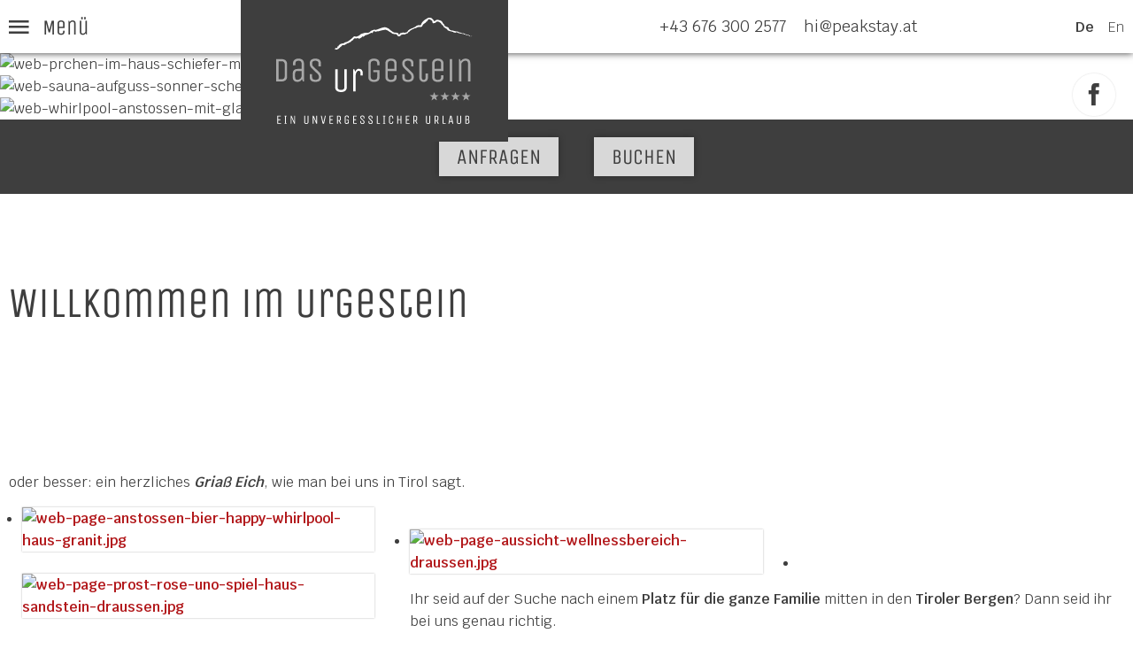

--- FILE ---
content_type: text/html; charset=utf-8
request_url: https://www.urgestein.tirol/de
body_size: 6559
content:
<!DOCTYPE html>
<html lang="de-DE">

<head>
	<meta name="viewport" content="width=device-width, initial-scale=1" />
		<link href="/images/favicon.png" rel="shortcut icon" />
		<link href="https://fonts.tourismustraining.net/css2?family=Krub:wght@300;400;600&family=Unica+One&display=swap" rel="stylesheet">
	<base href="https://www.urgestein.tirol/" />
	<meta http-equiv="content-type" content="text/html; charset=utf-8" />
	<meta name="keywords" content="Das Urgestein Stans Aachensee Ferienhäuser Apartments Silberregion Karwendel" />
	<meta name="description" content="➤ Das Urgestein im ❤ Herzen Tirols lädt Sie mit top modernen Ferienhäusern und Apartments zu einem unvergesslichen ☀Urlaub ein inmitten der Silberregion Karwendel ✔" />
	<title>Urgestein - Ferienwohnungen und Ferienhäuser in der Silberregion Karwendel Tirol - Das Urgestein Ferienhaueser Apartments im Herzen Tirols</title>
	<link href="https://www.urgestein.tirol/de/" rel="alternate" hreflang="de-DE" />
	<link href="https://www.urgestein.tirol/en/" rel="alternate" hreflang="en-GB" />
	<link href="/plugins/system/magnificpopup/assets/magnific-popup.css" rel="stylesheet" type="text/css" />
	<link href="/plugins/content/photoswipe/css/magnific-popup.init.css" rel="stylesheet" type="text/css" />
	<link href="/media/plg_system_jcepro/site/css/content.min.css?86aa0286b6232c4a5b58f892ce080277" rel="stylesheet" type="text/css" />
	<link href="/templates/responsive/css/template.css" rel="stylesheet" type="text/css" />
	<link href="/templates/responsive/iconia/style.css" rel="stylesheet" type="text/css" />
	<link href="/templates/responsive/css/animations.css" rel="stylesheet" type="text/css" />
	<link href="/plugins/system/gdprivacy/assets/styles.css" rel="stylesheet" type="text/css" />
	<link href="/modules/mod_slider/assets/slick/slick.css" rel="stylesheet" type="text/css" />
	<script src="/templates/responsive/js/jui/jquery.min.js?f471abaee93ce6bb78637725f0586a26" type="text/javascript"></script>
	<script src="/plugins/system/magnificpopup/assets/jquery.magnific-popup.min.js" defer="defer" type="text/javascript"></script>
	<script src="/templates/responsive/js/ui-engine.js" defer="defer" type="text/javascript"></script>
	<script src="/plugins/system/gdprivacy/assets/gdprivacy.js" defer="defer" type="text/javascript"></script>
	<script src="/modules/mod_slider/assets/slick/slick.min.js" defer="defer" type="text/javascript"></script>
	<script type="text/javascript">

				(function($){
					$(document).ready(function(){
						$('ul.magnific').each(function(){
							$(this).magnificPopup({
								delegate:'a',
								type:'image',
								gallery:{enabled:true}
							});
						});
					});
				})(jQuery);(function($){ $(document).ready(function(){ $('.item-page').append('<a class="goback" href="javascript:window.history.back();">« zurück</a>'); }); })(jQuery);window.GDPRIVACY_SETTINGS = {"PDLINK":"\/de\/datenschutzerklaerung","GDPRIVACY_PLEASE_ALLOW":"Sie m\u00fcssen Cookies der folgenden Kategorie zulassen, um diesen Inhalt zu sehen","COOKIE_SETTINGS":"Cookie Einstellungen \u00e4ndern","CATEGORIES":{"required":"Notwendig","features":"Funktionalit\u00e4t","statistics":"Statistiken","marketing":"Marketing"}};
(function($){
	$(document).ready(function(){
		$('div.EmKfRfpwcPkajXyU').slick({"autoplaySpeed":5000,"speed":2000,"autoplay":false,"lazyLoad":"ondemand","pauseOnHover":false,"centerMode":false,"adaptiveHeight":true,"prevArrow":"<div class=\"slider-left browse-button\"><\/div>","nextArrow":"<div class=\"slider-right browse-button\"><\/div>","slidesToScroll":1,"slidesToShow":3,"arrows":true,"dots":true,"fade":false,"responsive":[{"breakpoint":960,"settings":{"autoplaySpeed":5000,"speed":2000,"autoplay":false,"lazyLoad":"ondemand","pauseOnHover":false,"centerMode":false,"adaptiveHeight":true,"prevArrow":"<div class=\"slider-left browse-button\"><\/div>","nextArrow":"<div class=\"slider-right browse-button\"><\/div>","slidesToScroll":1,"slidesToShow":2,"arrows":false,"dots":true,"fade":false}},{"breakpoint":625,"settings":{"autoplaySpeed":5000,"speed":2000,"autoplay":false,"lazyLoad":"ondemand","pauseOnHover":false,"centerMode":false,"adaptiveHeight":true,"prevArrow":"<div class=\"slider-left browse-button\"><\/div>","nextArrow":"<div class=\"slider-right browse-button\"><\/div>","slidesToScroll":1,"slidesToShow":1,"arrows":false,"dots":true,"fade":false}}]});
	});
})(jQuery);

(function($){
	$(document).ready(function(){
		$('div.hSAZlUqmMBEuSjMp').slick({"autoplaySpeed":5000,"speed":3000,"autoplay":true,"lazyLoad":"ondemand","pauseOnHover":false,"slidesToScroll":1,"slidesToShow":1,"arrows":true,"dots":false,"fade":true});
	});
})(jQuery);

	</script>
	<link href="https://www.urgestein.tirol/de/" rel="alternate" hreflang="x-default" />

</head>

<body class="sitebody startpage">

	<div id="mainframe">
		<div id="top-container">
		    <div id="top-bar">
		        <div id="top-bg">
					<div id="top" class="pagewidth">
						<div class="menu-toggle"><span class="button icon-burger menu-open"> Menü</span></div>
						<div id="logo"><a href="/de"><img src="/images/modules/logo.svg" alt="Seebichl Logo" /></a></div>
						<div id="contact">		<div class="moduletable textbuttons">
						<ul class="nav menu mod-list">
<li class="item-356"><a href="tel:+436763002577" class="icon-telefon">+43 676 300 2577</a></li><li class="item-357"><a href="mailto:hi@peakstay.at?subject=Meine Nachricht an Das Urgestein in Stans" class="icon-email">hi@peakstay.at</a></li></ul>
		</div>
	</div>
						<div id="language"><div class="mod-languages language">

	<ul class="lang-inline">
						<li class="lang-active" dir="ltr">
			<a href="/de/">
							De						</a>
			</li>
								<li dir="ltr">
			<a href="/en/">
							En						</a>
			</li>
				</ul>

</div>
</div>
					</div>
				</div>
		    </div>
			<nav>
				<div id="nav">
					<div id="mainmenu" class="pagewidth">
					    <div id="ntop">
							<div class="menu-toggle"><span class="button icon-close menu-close"> schließen</span></div>
					    </div>
						<ul class="nav menu mainmenu mod-list">
<li class="item-114 default current active deeper parent"><a href="/de/" >Willkommen</a><ul class="nav-child unstyled small"><li class="item-147"><a href="/de/willkommen/anfrage" >Anfrage</a></li><li class="item-475"><a href="/de/willkommen/online-buchen" >Online Buchen</a></li><li class="item-495"><a href="/de/willkommen/anreise" >Anreise</a></li></ul></li><li class="item-102 deeper parent"><a href="/de/wohnen" >Wohnen</a><ul class="nav-child unstyled small"><li class="item-107"><a href="/de/wohnen/apartments-tirol" >Apartments</a></li><li class="item-106"><a href="/de/wohnen/ferienhaeuser-in-stans-tirol" >Ferienhäuser</a></li><li class="item-465"><a href="/de/wohnen/kulinarik" >Kulinarik</a></li></ul></li><li class="item-564 deeper parent"><a href="/de/wellness" >Wellness</a><ul class="nav-child unstyled small"><li class="item-565"><a href="/de/wellness/familienentspannung" >Familienentspannung</a></li><li class="item-566"><a href="/de/wellness/erwachsenenbereich" >Erwachsenenbereich</a></li><li class="item-567"><a href="/de/wellness/private-wellnessextras" >Private Wellnessextras</a></li></ul></li><li class="item-103 deeper parent"><a href="/de/urlaub-in-tirol" >Erleben</a><ul class="nav-child unstyled small"><li class="item-466"><a href="/de/urlaub-in-tirol/sommerurlaub-tirol" >Sommer</a></li><li class="item-467"><a href="/de/urlaub-in-tirol/winterurlaub-tirol" >Winter</a></li><li class="item-576"><a href="/de/urlaub-in-tirol/app-angebot" >App-Angebot</a></li></ul></li></ul>

					</div>
				</div>
			</nav>
		</div>
		<div id="top-spacer"></div>

		<header>
			<div id="header-container">
				<div id="header">
										<div class="slickcontainer hSAZlUqmMBEuSjMp">
			<div class="slickitem">
			<div class="slick-padding">
						<img style="width:100%;height:auto;" data-lazy="images/header/startheader_sommer/web-prchen-im-haus-schiefer-mit_aussicht.jpg" alt="web-prchen-im-haus-schiefer-mit_aussicht" />
									</div>
		</div>
			<div class="slickitem">
			<div class="slick-padding">
						<img style="width:100%;height:auto;" data-lazy="images/header/startheader_sommer/web-sauna-aufguss-sonner-scheint-durch-fenster.jpg" alt="web-sauna-aufguss-sonner-scheint-durch-fenster" />
									</div>
		</div>
			<div class="slickitem">
			<div class="slick-padding">
						<img style="width:100%;height:auto;" data-lazy="images/header/startheader_sommer/web-whirlpool-anstossen-mit-glas-aperol.jpg" alt="web-whirlpool-anstossen-mit-glas-aperol" />
									</div>
		</div>
	</div>

									</div>
												<div id="media-container">
					<div id="media">		<div class="moduletable iconbuttons">
						<ul class="nav menu mod-list">
<li class="item-461 icon-facebook"><a href="https://www.facebook.com/urgestein.tirol" class="icon-facebook" target="_blank" rel="noopener noreferrer">Facebook</a></li><li class="item-462 icon-instagram"><a href="https://www.instagram.com/das.ur_gestein/?hl=de" class="icon-instagram" target="_blank" rel="noopener noreferrer">Instagram</a></li><li class="item-482 icon-wetter"><a href="/de/wetter" class="icon-wetter" target="_blank">Wetter</a></li></ul>
		</div>
	</div>
				</div>
							</div>
						<div id="cta-container">
				<div id="cta"><ul class="nav menu mod-list">
<li class="item-383"><a href="/de/willkommen/anfrage" >Anfragen</a></li><li class="item-382"><a href="https://my.peakstay.at/search?ADULTS=1&amp;CHILDREN=&amp;ARRIVAL=2024-08-05&amp;DEPARTURE=2024-08-06&amp;PROPERTY_IDS=URGESTEIN" target="_blank" rel="noopener noreferrer">Buchen</a></li></ul>
</div>
			</div>
					</header>

		<main>
			<div id="content-container">
				<div id="content" class="pagewidth">
										<section class="blog startpage">






	
	<div class="items-intro-container">
		
		<div class="items-intro">
								<article class="animatedParent animateOnce item">
				<div class="article-helper animated fadeInUp">
				







<div class="article-content">

	<h1>
					Willkommen im Urgestein			</h1>
	
<form action="https://my.peakstay.at/search/" method="GET" target="_blank" id="booking-form" style="font-family: 'Roboto', sans-serif; color: #333;">
<blockquote>
<div style="display: flex; flex-wrap: wrap; gap: 20px; justify-content: center; align-items: center; max-width: 1000px; margin: 50px auto; padding: 20px;">&nbsp;</div>
</blockquote>
</form>
<p>oder besser: ein herzliches <em><strong>Griaß Eich</strong></em>, wie man bei uns in Tirol sagt.</p>
<p><ul class="psgallery magnific"><li><a href="/images/willkommen/Start/web-page-anstossen-bier-happy-whirlpool-haus-granit.jpg"><img src="/tmp/ip_thumbs/4f59f709ab104989be5d291e66b4ab3c.jpg" alt="web-page-anstossen-bier-happy-whirlpool-haus-granit.jpg" title="Web Page Anstossen Bier Happy Whirlpool Haus Granit"/></a></li><li><a href="/images/willkommen/Start/web-page-aussicht-wellnessbereich-draussen.jpg"><img src="/tmp/ip_thumbs/53267d6fafb3f73884121510f63bcab2.jpg" alt="web-page-aussicht-wellnessbereich-draussen.jpg" title="Web Page Aussicht Wellnessbereich Draussen"/></a></li><li><a href="/images/willkommen/Start/web-page-prost-rose-uno-spiel-haus-sandstein-draussen.jpg"><img src="/tmp/ip_thumbs/794f5ba2002dc5892e20840164702ad9.jpg" alt="web-page-prost-rose-uno-spiel-haus-sandstein-draussen.jpg" title="Web Page Prost Rose Uno Spiel Haus Sandstein Draussen"/></a></li></ul></p>
<p>Ihr seid auf der Suche nach einem <strong>Platz für die ganze Familie</strong> mitten in den <strong>Tiroler Bergen</strong>? Dann seid ihr bei uns genau richtig.</p>
<p>Das Urgestein ist ein kleiner Familienbetrieb, bei dem wir bis ins kleinste Detail<strong> viel Liebe</strong>,<strong> Zeit </strong>und<strong> Herzblut</strong> eingebracht haben. Die Atmosphäre unseres <strong>Wellnessbereichs</strong> samt großer <strong>Sonnenterrasse</strong>, des <strong>Naturpools</strong> und natürlich jeder einzelnen Wohneinheit soll zum Bleiben einladen, so dass auch ein Tag ohne Erkundungstour zum <strong>Erlebnis</strong> werden kann.</p>
<p>Wir freuen uns schon sehr auf euren Besuch!</p>
<p>Euer Urgestein-Team</p>

		<p class="readmore">
				<a href="/de/20-willkommen-im-urgestein">
					Unsere Philosophie</a>
		</p>


<div class="item-separator"></div>
</div>
				</div>
			</article>
				</div>
	</div>





</section>

				</div>
			</div>

			
						<div id="scms-container" class="animatedParent animateOnce">
			    <div class="heading-helper">
					<div class="pagewidth heading-container line-module">
											</div>
			    </div>
				<div id="scms" class="animated fadeInUp">	<div class="moduletable">
		<div class="module-bg" style="background-image: url('/images/bildergalerie/01das-urgestein-fassade-haeuser-sommer.jpg');"></div>
		<div class="module-content">
						
<p><a href="/de/component/content/11-deutsch/familie?layout=blog&amp;Itemid=104">Familie</a></p>		</div>
	</div>
		<div class="moduletable">
		<div class="module-bg" style="background-image: url('/images/shortcuts/das-urgestein_stans_sc_wellness.jpg');"></div>
		<div class="module-content">
						
<p><a href="/de/wellness">Wellness</a></p>		</div>
	</div>
		<div class="moduletable">
		<div class="module-bg" style="background-image: url('/images/bildergalerie/29das-urgestein-wolfsklamm.jpg');"></div>
		<div class="module-content">
						
<p>Spiel &amp; Spaß</p>		</div>
	</div>
		<div class="moduletable">
		<div class="module-bg" style="background-image: url('/images/shortcuts/das-urgestein-sommer-paar-naturkulisse.jpg');"></div>
		<div class="module-content">
						
<p><a href="/de/urlaub-in-tirol/sommerurlaub-tirol">Sommer satt</a></p>		</div>
	</div>
		<div class="moduletable">
		<div class="module-bg" style="background-image: url('/images/shortcuts/das-urgestein-winter-familie-schneemann3.jpg');"></div>
		<div class="module-content">
						
<p><a href="/de/urlaub-in-tirol/winterurlaub-tirol">Winter pur</a></p>		</div>
	</div>
	</div>
			</div>
			
						<div id="slider-container" class="animatedParent animateOnce">
				<div id="slider" class="animated fadeInUp" >
					<div class="pagewidth line-module">
								<div class="moduletable">

					<h2>Unsere fünf Schätze</h2>
		
			
<h3>Mitten im Erholungsdorf Stans und doch in einer eigenen Welt.</h3>
<p>Unsere drei<strong> Ferienhäuser</strong> und zwei<strong> Apartments</strong> sind jedes für sich ein Urlaubszuhause, das Familien den Platz zu Zusammensein, aber auch für Privatsphäre bietet. Fernab von unpersönlichen Speisesälen und doch mit allem Komfort, den man sich wünscht. Jede unserer Wohneinheiten verfügt über ihr <strong>ganz privates Wellness-Highlight</strong> und bietet ihren Bewohnern Raum zum Entspannen, Erholen und Genießen.</p>
<p>&nbsp;</p>
<p>Ein <strong>Wellnessbereich</strong> mit <strong>Panaramasauna</strong> und kuscheligem <strong>Ruheraum</strong> wartet schon auf euren Besuch. Die ganze <strong>Familie</strong> kann sich auf der großen <strong>Sonnenterrasse</strong> entspannen und ab und zu im großen <strong>Whirlpool</strong> abtauchen. Direkt neben der Terrasse befindet sich auch der <strong>Kinderspielplatz</strong>.</p>
<p>Im Garten laden die Stege rund um den großen Naturpool zum Verweilen ein – perfekt zum Chillen, Sonne tanken und Füße ins Wasser halten.</p>
<p>&nbsp;</p>
<p>Unser Ziel ist es unseren Gästen im Urlaub ein Zuhause zu schaffen, denn ein <strong>unvergesslicher Urlaub</strong> beginnt und endet in einer <strong>unvergleichbaren Unterkunft</strong>.</p>
<p><br />Durch die zentrale Lage im Tiroler Unterinntal sind sowohl der<strong> Achensee </strong>als auch das<strong> Zillertal </strong>und<strong> Innsbruck </strong>mit dem Auto in zwanzig Minuten zu erreichen. Bahn- und Bushaltestellen liegen jeweils ganz in der Nähe unserer Häuser.<br /><br /></p>
		</div>

	
					</div>
							<div class="moduletable">
						<div class="imageslider customarrows slickcontainer EmKfRfpwcPkajXyU">
			<div class="slickitem">
			<div class="slick-helper">
										<div class="item-bg" style="background-image: url('/images/slider/Schiefer.jpg')"></div>
				<div class="item-text">
											<h3>Haus Schiefer</h3>
										<p><a href="/de/wohnen/ferienhaeuser-in-stans-tirol/12-haus-schiefer">Das Moderne<br />Terrasse am Wildbach<br /></a></p>				</div>
						</div>
		</div>
			<div class="slickitem">
			<div class="slick-helper">
										<div class="item-bg" style="background-image: url('/images/slider/Sandstein.jpg')"></div>
				<div class="item-text">
											<h3>Haus Sandstein</h3>
										<p><a href="/de/wohnen/ferienhaeuser-in-stans-tirol/65-haus-sandstein">Das Gemütliche<br />Altholz in neuem Look<br /></a></p>				</div>
						</div>
		</div>
			<div class="slickitem">
			<div class="slick-helper">
										<div class="item-bg" style="background-image: url('/images/slider/Granit.jpg')"></div>
				<div class="item-text">
											<h3>Haus Granit</h3>
										<p><a href="/de/wohnen/ferienhaeuser-in-stans-tirol/66-haus-granit">Das Großzügige</a><br /><a href="/de/wohnen/ferienhaeuser-in-stans-tirol/66-haus-granit">Der Whirlpool am Naturpool</a></p>				</div>
						</div>
		</div>
			<div class="slickitem">
			<div class="slick-helper">
										<div class="item-bg" style="background-image: url('/images/slider/Dolomit.jpg')"></div>
				<div class="item-text">
											<h3>Apartment Dolomit</h3>
										<p><a href="/de/wohnen/apartments-tirol/67-appartement-dolomit">Das Edle</a></p>
<p><a href="/de/wohnen/apartments-tirol/67-appartement-dolomit">Teak-Holz trifft Urgestein<br /></a></p>				</div>
						</div>
		</div>
			<div class="slickitem">
			<div class="slick-helper">
										<div class="item-bg" style="background-image: url('/images/slider/Gneis.jpg')"></div>
				<div class="item-text">
											<h3>Apartment Gneis</h3>
										<p><a href="/de/wohnen/apartments-tirol/68-apartment-gneis">Das Urige</a><br /><a href="/de/wohnen/apartments-tirol/68-apartment-gneis">Vom Dampfbad in die Stube<br /></a></p>				</div>
						</div>
		</div>
	</div>
		</div>
	
				</div>
			</div>
			
						
						<div class="animatedParent animateOnce">
				<div id="customcontent-container" class="decorated animated fadeInUp">
					<div id="customcontent">		<div class="moduletable">
			<div class="module-wrapper">
								<h2>Schützen wir, was wir lieben</h2>
								<div class="module-content">
				
<p>„Wir achten bei Reinigungsmitteln, Seifen und Shampoos auf ökologische Abbaubarkeit, Verpackungen aus Recyclingstoffen und umwelt- und tierfreundliche Herstellung.“</p>
<h2>Der Umwelt zuliebe</h2>
<p><img src="/images/modules/icon-hand-heute-fuer-morgen.svg" alt="icon hand heute fuer morgen" width="443" height="122" /></p>				</div>
			</div>
		</div>
	</div>
				</div>
			</div>
						

			
						<div class="animatedParent animateOnce">
				<div id="kontakt-container" class="animated fadeInUp">
					<div class="zindex">
	<!-- 					<h2>Lage & Kontakt</h2> -->
						<div id="kontakt-helper" class="line-module pagewidth">
							<div id="kontakt">		<div class="moduletable">
						
<p>&nbsp;<img src="/images/modules/Logo_DasUrgestein_stans-tirol_accent.svg" alt="logo" width="306" height="166" /></p>
<p>&nbsp;</p>
<p>Das Urgestein</p>
<p>Unterdorf 45</p>
<p>6135 Stans</p>
<p>&nbsp;</p>
<p><a href="tel:+436763002577">+43 676 300 2577</a></p>
<p><a href="mailto:hi@peakstay.at?subject=Meine%20Nachricht%20an%20Das%20Urgestein%20in%20Stans">hi@peakstay.at</a></p>
<p>&nbsp;</p>
<p><a href="/de/willkommen/anreise" class="linebutton">ANREISE</a></p>		</div>
	</div>
							<div id="map">
<p><iframe data-cookieconsent="features" data-src="https://www.google.com/maps/embed?pb=!1m14!1m8!1m3!1d10809.03240345549!2d11.7188788!3d47.3678808!3m2!1i1024!2i768!4f13.1!3m3!1m2!1s0x0%3A0x8afa6004dc8dcf5b!2sDas%20Urgestein%20-%20Apartments%20und%20Ferienh%C3%A4user!5e0!3m2!1sde!2sat!4v1596545526885!5m2!1sde!2sat" width="600" height="450" style="border:0;" tabindex="0" frameborder="0" allowfullscreen="" aria-hidden="false"></iframe></p></div>
						</div>
					</div>
				</div>
			</div>
			
		</main>

		<footer>
			<div class="animatedParent animateOnce">
				<div id="footer-container" class="animated fadeInUp">
					<div id="footer" class="pagewidth" >
						
								<div class="moduletable infos">
							<h3>Wichtige Links</h3>
						<ul class="nav menu mod-list">
<li class="item-481"><a href="/de/allgemeine-geschaeftsbedingungen" >Allgemeine Geschäftsbedingungen</a></li><li class="item-116"><a href="/de/impressum" >Impressum</a></li><li class="item-351"><a href="/de/datenschutzerklaerung" >Datenschutzerklärung</a></li><li class="item-494"><a href="#" class="cccookiesettings">Cookie Einstellungen</a></li></ul>
		</div>
	
					</div>
				</div>
			</div>
			<div class="animatedParent animateOnce">
				<div id="logos-container" class="animated fadeInUp">
					<div id="logos">
						
					</div>
				</div>
			</div>
		</footer>

	</div>
	<script type="text/javascript" src="/templates/responsive/js/css3-animate-it.js"></script>
	<!-- Global site tag (gtag.js) - Google Analytics -->
	<script async src="https://www.googletagmanager.com/gtag/js?id=UA-140659586-36" type="text/plain" data-cookieconsent="statistics"></script>
	<script type="text/plain" data-cookieconsent="statistics">
	  window.dataLayer = window.dataLayer || [];
	  function gtag(){dataLayer.push(arguments);}
	  gtag('js', new Date());
	  gtag('config', 'UA-140659586-36',{ 'anonymize_ip': true });
	</script>
	
<div id="ccmodal-container">
	<div id="ccmodal">
		<div class="ccintrocontainer">
						<div class="ccintro">
				<div class="ccheadline">Wir verwenden Cookies</div>
				Damit die Website fehlerfrei läuft verwenden wir kleine 'Kekse'. Einige dieser Cookies sind unbedingt notwendig, andere erlauben uns anonymisierte Nutzerstatistiken abzurufen. Detaillierte Informationen stehen in unserer <a class="ccpdlink" href="/de/datenschutzerklaerung">Datenschutzerklärung</a>.
			</div>
		</div>
		<div class="ccsettings">
			<div class="cciallow">Ich erlaube Cookies für folgende Zwecke:</div>
			<label for="required">
				<input type="checkbox" name="required" disabled checked/>Notwendig			</label>
						<label for="features">
				<input type="checkbox" name="features" />Funktionalität			</label>
						<label for="statistics">
				<input type="checkbox" name="statistics" />Statistiken			</label>
						<label for="marketing">
				<input type="checkbox" name="marketing" />Marketing			</label>
						<a class="ccsaveprefs ccbutton">Speichern</a>
		</div>
		<div class="ccbuttons">
			<a class="ccaccept ccbutton">Alle Cookies akzeptieren</a>
			<a class="ccsetprefs ccbutton">Einstellungen</a>
		</div>
	</div>
</div>
</body>

</html>

--- FILE ---
content_type: text/css; charset=utf-8
request_url: https://fonts.tourismustraining.net/css2?family=Krub:wght@300;400;600&family=Unica+One&display=swap
body_size: 152
content:
@font-face {
  font-family: 'Krub';
  font-style: normal;
  font-weight: 300;
  font-display: swap;
  src: url(https://fonts.tourismustraining.net/s/krub/v9/sZlEdRyC6CRYZuo4KLE.ttf) format('truetype');
}
@font-face {
  font-family: 'Krub';
  font-style: normal;
  font-weight: 400;
  font-display: swap;
  src: url(https://fonts.tourismustraining.net/s/krub/v9/sZlLdRyC6CRYXkY.ttf) format('truetype');
}
@font-face {
  font-family: 'Krub';
  font-style: normal;
  font-weight: 600;
  font-display: swap;
  src: url(https://fonts.tourismustraining.net/s/krub/v9/sZlEdRyC6CRYZp4-KLE.ttf) format('truetype');
}
@font-face {
  font-family: 'Unica One';
  font-style: normal;
  font-weight: 400;
  font-display: swap;
  src: url(https://fonts.tourismustraining.net/s/unicaone/v13/DPEuYwWHyAYGVTSmalshdg.ttf) format('truetype');
}


--- FILE ---
content_type: text/css
request_url: https://www.urgestein.tirol/templates/responsive/css/template.css
body_size: 7777
content:
/** global / resets **/

* {	padding:0; margin:0; }
ul { padding-left:15px; }
img {	border:0;}
iframe { border:0;}
a {
	color:#b2181b;
	text-decoration:none;
	font-weight:600;
}
b, strong { font-weight:600; }
body {
	color:#3E3E3E;
	background-color:#fff;
}

#content p, .mceContentBody p { margin:5px 0; }
/* body, h1, h2, span, font, td, a { */

.rsform-block input,
body {
	background:#fff;
	font:400 16px/1.6em Krub, sans-serif;
}

/** for content editing **/


.bild-links {
	position:relative;
	top:4px; 
	float:left;
	margin-right:15px;
}

.bild-rechts {
	position:relative;
	top:4px; 
	float:right;
	margin-left:15px;
}

.responsive-wetter iframe,
.responsive-video iframe {
	position: absolute;
	top: 0;
	left: 0;
	bottom:0;
	right:0;
	width:100% !important;
	height:100% !important;
}

.responsive-wetter,
.responsive-video {
	position: relative;
	padding-bottom: 56.25%;
	padding-top: 0px;
	height: 0;
	overflow: hidden;
}

.responsive-wetter {
	padding-bottom: calc(18% + 200px) ;
}

.preise {
	background:#f1f1f1;
	width:100%;
	color:#767678;
	border-collapse:collapse;
}

.preise th,
.preise-kopf,
.preise-zelle,
.preise-zeile {
	color:#ffffff;
	background:#867c70;
	font-weight:bold;
}

tr.preise-kopf th.st-head-row {
	padding-top:10px;
	text-align:center;
}

.preise th.st-head-row {
	padding:5px 0;
}

table.preise td {
	border:1px solid #333;
	padding:6px 6px;
	text-align:center;
}

.mb {
	margin-bottom:5px;
}

a.bild-links, a.bild-rechts {
	margin:0;
}

a.bild-links span.zoomin-img {
	right:18px !important;
	bottom:-1px !important;
}

a.bild-rechts span.zoomin-img {
	bottom:-1px !important;
}

.clr {
	clear:both;
}

.outline { display:none; }

form#userForm fieldset legend,
h1 {
	font:normal 48px/1em Unica One;
	margin-bottom:20px;
}

h1 + h3 { margin-top:-15px; margin-bottom:40px; text-transform:uppercase; }

.rsform-block[class*="-heading"],
h2 {
	font:normal 28px/1em Unica One;
	margin-bottom:20px;
}

h3 {
	font:22px Krub;
	letter-spacing:1.4px;
	margin-bottom:22px;
}

/*** Mainmenu ***/

#top-container {
	z-index:999;
	position:fixed;
	left:0;
	top:0;
	right:0;
	/* background:#fff; */
	padding:0;
/* 	box-shadow:0 0 8px rgba(0,0,0,0.2); */
}


#top-bar {
	position:relative;
	z-index:1;
 	box-shadow:0 0 8px rgba(0,0,0,0.8);
}

#top-bg {
	background:#fff;
 	padding:0 10px;
}

#top {
	position:relative;
	display:flex;
	align-items:center;
}

main { position:relative; z-index:1; }

#logo {
	position:relative;
	padding:0 20px;
	margin:0 auto -100px;
	z-index:1;
	background:#3E3E3E;
	padding:20px 40px;
	overflow:hidden;
	transition:all 0.2s;
}

#logo a { display:block; z-index:1; position:relative;}

#logo img {
	height:120px; width:auto;
	transition:all 0.2s;
	display:block;
}


.navopen #logo, .sticky #logo { margin:0 auto -15px; padding:10px 60px;}
.navopen #logo img ,.sticky #logo img { height:70px; }
.navopen #logo a, .sticky #logo a { height:49px; }

/* .sticky #logo { margin-bottom:-60px; } */
/* .sticky #logo img { height:120px; } */

#top #logo + .menu-toggle { margin-left:50px; }

#contact {
}

#contact ul {
	padding:0;
	margin:0;
	list-style-type:none;
	display:flex;
}

#contact li { line-height:1em; }

#contact .textbuttons a {
	font:normal 18px/1em Krub;
	color:#3e3e3e;
}

#contact .textbuttons a.no-label {
	display:inline-flex;
	overflow:hidden;
	align-items:center;
	width:14px;
	height:100%;
}

#contact .textbuttons a:before { display:none; }
#contact .textbuttons .no-label:before { display:inline-flex; }

#contact .textbuttons li:not(:last-of-type) {
	margin-right:20px;
}

#contact .iconbuttons a {
	box-sizing:border-box;
	display: block;
	border-radius:44px;
	background:#9d153b;
	max-width:44px;
	line-height:44px;
	margin:5px 0;
	white-space:nowrap;
	color:#ffffff;
	position:relative;
	overflow:hidden;
	transition:all 0.2s;
	padding:0 20px 0 7px;
	box-shadow:0 0 2px rgba(0,0,0,0.2);
}
#contact .iconbuttons a:hover { background:#ad4e5c;}

#contact .iconbuttons a:before {
	color:#fff;
	font-size:22px;
	display:inline-block;
	margin-right:8px;
	position:relative;
	text-align:center;
	width:30px;
	top:3px;
}


/* #contact .iconbuttons a:focus,
#contact .iconbuttons a:hover {
	max-width:999px;
} */

/*** Language ***/

#language ul { padding:0;margin:0;list-style-type:none; display:flex; }
#language ul li { margin:0 8px; }
#language ul li:last-of-type { margin-right:0; }

#language,
#language a {
    color:#3e3e3e;
	font-weight:300;
}

#language li.lang-active a {
	font-weight:bold;
}

#language {
	margin-left:auto;
	/* font:bold 22px Krub; */
}

.menu-toggle {
	font: 400 24px/1em Unica One;
	color: #3E3E3E;
	padding:6px 0;
	cursor:pointer;
	white-space:nowrap;
}

#top-container .button:before {
	display:inline-flex;
	justify-content:center;
	align-items:center;
	font-size: 22px;
	position:relative;
	top:1px;
	color: #3E3E3E;
	margin-right:10px;
}

/* nav { position:relative;} */

#nav .menu-toggle {
	display:none;
	position:absolute;
	top:0;
	right:0;
	color:#fff;
}
#nav .button:before { color:#fff; }

nav { position:relative; }

#nav {
	visibility:hidden;
	opacity:0;
	box-sizing:border-box;
	max-height:0px;
	overflow:hidden;
	transition:all 0.2s;
}

#top-container.navopen #nav {
	opacity:1;
	visibility:visible;
	max-height:100vh;
	overflow:auto;
	background:#fff;
	box-shadow:0 0 8px rgba(0,0,0,0.8);
}

#top-container.navopen .button:before {
	content:'\e158';
}

/* #top-container.navopen #logo .deco { opacity:0; visibility:hidden; } */
/* #top-container.navopen #logo img { height:120px; } */

#mainmenu {
	position:relative;
	padding:40px 0 20px;
}

@media screen and (max-width:768px) {
	#nav {
		visibility:hidden;
		position:fixed;
		left:0;right:0;top:0;
		z-index:950;
		max-height:100vh;
		background:#fff;
		box-shadow:0 0 8px rgba(0,0,0,0.8);
	}
	#mainmenu { padding:0; }
	#ntop {
		padding:10px 0;
		display:flex; margin-bottom:20px;
	    background:#3e3e3e;
    }
	#ntop #language { margin:0; display:block; }
	/* #language a { color:#fff; font-weight:normal; } */
	/* #language .lang-active a { font-weight:bold; } */
	#nav .menu-toggle { display:block; position:relative; padding:0; margin:0 10px 0 auto; order:2; top:2px; }
}


.pad { padding:0 10px; }

#mainmenu > ul {
	display: grid;
	grid-template-columns: repeat( auto-fit, minmax(250px, 1fr) );
	row-gap:40px;
	/* text-align:center; */
}

#mainmenu ul {
	padding:0;margin:0;list-style-type:none;
}

#mainmenu .submenu {
	padding:10px 0 0;
}

#mainmenu > ul > li {
	flex:1;
	position:relative;
	margin:0 10px 0;
}

#mainmenu > ul > li > a {
	display:block;
	line-height:40px;
	font:normal 36px/1.5em Unica One;
	white-space:nowrap;
	color:#3e3e3e;
}

#mainmenu > ul > li:not(:last-of-type) > a { margin-right:10px;}

#mainmenu .submenu ul > li > a {
	position:relative;
	white-space:nowrap;
	font-size:18px;
	font-weight:400;
	line-height:2.5em;
	color:#3e3e3e;
	padding-left:50px;
}

#mainmenu > ul > li.active > a,
#mainmenu > ul > li:hover > a {
}

#mainmenu .submenu ul > li > a {
	text-transform:none;
}

/* #mainmenu .submenu ul > li > a:before {
	font-family:Iconia;
	content:'\e15c';
	font-size:15px;
	display:inline-block;
	position:relative;top:1px;
	margin-right:10px;
}
 */
#mainmenu .submenu ul > li > a:before {
	content:'';
	position:absolute;
	left:0;
	top:50%;
	transform:translateY(-50%);
	border-bottom:1px solid #3e3e3e;
	width:30px;
	transition:all 0.2s;
}

#mainmenu .submenu ul > li.active > a:before,
#mainmenu .submenu ul > li > a:hover:before {
	width:40px;
}

/*** Layout ***/

.pagewidth {
	max-width:1280px;
	margin:auto;
}

#mainframe {
	overflow:hidden;
}

#header-container {
	position:relative;
	max-height: 600px;
	overflow: hidden;
	display: flex;
	align-items: center;
}

#header {
    width: 100%;
}

#header .slick-dots { margin-top:auto; bottom:16px; position:absolute; }
#header .slick-dots li button:before {background:rgba(255, 255, 255, 0.8); width:10px; height:10px; box-shadow:0 0 8px rgba(0,0,0,0.8); }
#header .slick-dots li { height: 10px; width: 10px; margin: 0 5px; }
#header .slick-dots li.slick-active button:before { background:#fff; width:10px; height:10px; border:0; }
#header .slick-prev, #header .slick-next { height: 60px; width: 60px;	margin-top: -30px; top:50%;}
#header .slick-prev:before { content:'\e15b';font-family:Iconia; font-size:60px;}
#header .slick-next:before { content:'\e15c';font-family:Iconia; font-size:60px;}

#header .browse-button {
	position:absolute;
	top:50%;
	width:40px; height:65px;
	border:0;
	cursor:pointer;
	opacity:1;
	z-index:1;
}
#header .slider-left { background:transparent url('../images/arrow-left.svg') no-repeat 0 0; left:20px;}
#header .slider-right { background:transparent url('../images/arrow-right.svg') no-repeat 0 0; right:20px; }

/** Media Buttons **/

#media {
	z-index:1;
	position:absolute;
	top:20px;
	right:20px;
	width:48px;
}

#media ul { padding:0;margin:0;list-style-type:none; }

#media .iconbuttons li {
	float:right;
	box-sizing:border-box;
	display:block;
	border-radius:38px;
	background:rgb(255 255 255 / 0.9);
	max-width:48px;
	line-height:48px;
	margin:3px 0;
	white-space:nowrap;
	position:relative;
	overflow:hidden;
	color:#3e3e3e;
	transition:all 1s linear 0s;
	padding:0 20px 0 4px;
	box-shadow:0 0 2px rgba(0,0,0,0.2);
}

#media .iconbuttons li a {
	color:#3e3e3e;
}

#media .iconbuttons li:before {
	font-size:28px;
	display:inline-block;
	margin-right:5px;
	position:relative;
	text-align:center;
	width:40px;
	top:6px;
}

#media .iconbuttons li a:before {
	display:none;
}

#media .iconbuttons li:focus,
#media .iconbuttons li:hover {
	max-width:999px;
}

#teasers-container {
	position:absolute;
	bottom:0;
	left:0;right:0;
    background:linear-gradient(180deg, rgb(0 0 0 / 0%) 0%, rgb(0 0 0 / .5) 100%) 0% 0%;
}

#teasers {
	display:flex;
	align-items:center;
	text-shadow:0 0 8px rgb(0 0 0 / 0.6);
}

#teasers a { font-weight:300; }

#teasers .moduletable {
	color:#fff;
	box-sizing:border-box;
	position:relative;
}

#teasers .moduletable a {
	color:#fff;
}

#teasers .moduletable h3 {
	font:400 32px Unica One;
	color:#fff;
	margin-bottom:5px;
}

#teasers .checkout,
#teasers .buchen {
	position:relative;
	padding:40px;
	text-align:right;
	max-width:450px;
	border-top:1px solid #fff;
	font:18px/1.3em Krub;
	text-transform:uppercase;
	transition:all 0.2s;
	cursor:pointer;
}

#teasers .moduletable:nth-of-type(1) {
	margin-right:auto;
}

#teasers .buchen h3 {
	text-transform:none;
}

#teasers .checkout:before {
	position:absolute;
	content:'';
	display:block;
	background:transparent url('../images/ohne-ende.png') no-repeat 0 0;
	width:141px;
	height:141px;
	top:-80px;
	right:20px;
}

#teasers .buchen h3 {
	text-transform:none;
}

#teasers .buchen:hover {
	padding-left:60px;
}

#teasers .buchen:before {
	content:'\e15c';
	display:block;
	font-family: Iconia;
	font-size: 40px;
	position:absolute;
	top:50%;
	left:10px;
	opacity:0;
	transition:all 0.2s;
	transform:translateY(-50%);
}

#teasers .buchen:hover:before {
	opacity:1;
}

#teasers .cts {
	position:absolute;
	left:50%;
	transform:translateX(-50%);
	font:400 38px/1em Unica One;
	letter-spacing:3px;
	padding-bottom:40px;
	text-align:center;
	margin:auto;
}

@media screen and (max-width:1200px) {
    #teasers .cts { position:relative; transform:none; left:auto; }
}

#teasers .cts:after {
	content:'';
	position:absolute;
	bottom:-10px;
	left:50%;
	transform:translateX(-50%);
	width:40px;
	height:64px;
	background:transparent url('../images/doppelpfeil.svg') no-repeat 0 0 / cover;
	transition:all 0.2s;
}

#teasers .cts:hover:after {
	bottom:-30px;
}
#teasers .moduletable.linked {
	cursor:pointer;
}

/* closedSymbol: '&#9658;'
openedSymbol: '&#9660;' */

main {
}

#content-container {
	padding:0px 10px 0;
}

#content {
	position:relative;
	padding-top:100px;
	z-index:1;
}

#content img {
	max-width:100%;
	height:auto;
}

#content img {
	max-width:100%;
	height:auto;
}

.items-leading {
	/* text-align:center; */
}

.items-intro {
	display:flex;
	flex-wrap:wrap;
	justify-content:space-between;
}

article {
	margin-bottom:40px;
	width:100%;
}

.w50 {
	width:calc(50% - 20px);
}

.w33 {
	width:calc(33.33% - 26.66px);
}

.ilr-container a,
.psgallery img,
.img-intro-left {
	display:block;
	float:left;
	width:32%;
	margin-right:40px;
	margin-bottom:5px;
	position:relative;
	box-sizing:border-box;
	box-shadow:0 0 2px rgba(0,0,0,0.3);
}

.img-intro-left img {
	display:block;
	width:100%;height:auto;
}

.highlight .img-intro-left .mfp-link { box-shadow:none; }

.psgallery img { margin-bottom:0; }

.img-intro + .article-content > h2 {
	
}

.highlight h2 {font-weight:400;}

.w33 .img-intro-left,
.w50 .img-intro-left {
	margin:0 0 10px;
	float:none;
	width:100%;
}

article.highlight {
	display:flex;
}

article.highlight .article-helper {
	width:100%;
	font:300 17px/1.5em Krub;
	/* color:#777777; */
	background:rgb(62 62 62 / 7%);
}

article.highlight a { }

article.highlight h2 {
}

article.highlight .article-content {
	/* color:#777777; */
	padding:15px 20px 20px;
	/* text-align:center; */
}

.centered .article-content h2,
.centered { text-align:center; }

article h5 {
	position:relative;
	font:38px Unica One;
    text-align:right;
}

/*** SCM ***/

#scms-container { 
	position:relative;
	margin-bottom:40px;
}

.line-module { position:relative; padding:30px 0; }
.line-module:before {
	content:'';
	position:absolute;
	top:0;
	left:-999px;
	width:999px;
	border-bottom:1px solid #3e3e3e;
}

.h2h3 h2,
.line-module h2 {
	font-size:48px;
    margin-bottom:10px;
}

.h2h3 h3,
.line-module h3 {
	text-transform:uppercase;
	font-size:28px;
	font-weight:300;
}


@media screen and (max-width:1280px) {
	.line-module:before { left:-799px; }
}

#scms-container .heading-helper {
	padding:0 10px;
}

#scms {
	display:flex;
	flex-wrap:wrap;
	justify-content:space-around;
}

#scms .moduletable {
	position:relative;
	width:calc(100% / 3 - 3px);
	overflow:hidden;
	padding:10px 10px 10px 0;
	margin:0 0 3px;
	box-sizing:border-box;
	display:flex;
    justify-content:flex-end;
	min-height:350px;
	text-transform:uppercase;
}

#scms .moduletable.linked {
	cursor:pointer;
}

#scms .moduletable:nth-of-type(1),
#scms .moduletable:nth-of-type(2) { 
    width:calc(100% / 2 - 3px);
}

#scms .module-bg {
	position:absolute;top:0;left:0;right:0;bottom:0;
	background-position:50%;
	background-size:cover;
	transition:all 0.2s;
}

#scms .module-content {
	position:absolute;
	bottom:10px;
	left:0px;
	background:#fff;
	padding:30px;
	max-width:60%;
	text-align:right;
	line-height:1.3em;
}

#scms p,
#scms p a,
#scms h3 {
	font-weight:300;
	color:#3e3e3e;
	font:38px/1em Unica One;
	margin-bottom:0;
	transition:all 0.2s;
	letter-spacing:1.4px;
}

#scms .module-bg-title h3 {
	margin-bottom:0;
	line-height:1.3em;
}

#scms .moduletable:focus .module-bg,
#scms .moduletable:hover .module-bg {
	transform:scale(1.1);
}

/*** Media queries ***/

@media screen and (max-width:1200px) {
	#scms .moduletable:nth-of-type(1) { width:calc(100% - 5px); }
	#scms .moduletable { width:calc(100% / 2 - 3px); }
}

@media screen and (max-width:960px) {
	#scms .moduletable { width:calc(100% - 3px) !important; }
}

/*** Slider ***/

#slider-container {
	position:relative;
	padding:40px 10px;
	max-width:1700px;
    margin:auto;
}

/*** Image slider ***/


.imageslider {
	margin:0 -10px;
}

.imageslider .slickitem {
	margin:0 10px;
}

.imageslider .slick-helper {
	position:relative;
}

.imageslider .slick-helper:before {
	content:'';
	display:inline-block;
    width:1px;
    margin-right:-1px;
    padding-top:100%;
}

.imageslider .item-bg {
	position:absolute;top:0;left:0;right:0;bottom:0;
	background-repeat:no-repeat;
    background-size:cover;
}

.imageslider .item-text {
	position:absolute;
	bottom:10px; right:0;
	max-width:60%;
	background:#fff;
	padding:20px;
	text-align:right;
	font:18px/1.2em Krub;
}

.imageslider a {
	font-weight:300;
	color:#3e3e3e;
}
.imageslider h3 {
	font:28px/1em Unica One;
	margin-bottom:5px;
}

.slickitem.linked {
	cursor:pointer;
}


/*** Offerslider ***/

.offerslider .image-intro {
	position:relative;
	height:235px;
	background-position:50% 50%;
	background-size:cover;
}

.offerslider .offer-badge {
	font-family:Krub;
	position:absolute;
	right:20px;
	top:0;
	background:#92a554;
	padding:10px;
	box-sizing:border-box;
	text-align:center;
	color:#fff;
}

.offerslider .pricetag {
	font:32px Unica One;
}
 
.offerslider {
	margin:0 -10px;
}

.offerslider .slickitem {
	margin:0 10px;
	background:rgb(191 187 170 / 0.15);
	margin-top:8px; margin-bottom:8px;
}

.offerslider .slick-track {
	display:flex;
}
.offerslider .slick-slide {
	height: auto;
}

.offerslider .item-text {
	text-align:center;
	padding:30px;
	font-size:16px;
	line-height:1.5em;
}

/*** Custom slider arrows ***/

.customarrows .browse-button {
	display:flex;
	justify-content:center;
	align-items:center;
	position:absolute;
	top:50%;
	transform:translateY(-100%);
	height:52px;
	z-index:1;
	opacity:0.75;
	transition:all 0.2s;
	cursor:pointer;
}

.customarrows .browse-button:hover {
	opacity:1;
}

.customarrows .browse-button:before {
	font-family:Iconia;
	font-size:52px;
	content:'\e15b';
	color:#3e3e3e;
}
.customarrows .slider-right:before {
	content:'\e15c';
}

.customarrows .slider-left {
	left:-100px;
}

.customarrows .slider-right {
	right:-100px;
}

/*** Slider dots ***/

.sitebody .slick-dots { margin-top:20px;}
.sitebody .slick-dots li button:before {background: #3e3e3e;}
.sitebody .slick-dots li.slick-active button:before {background: #b2181b;width:12px;height:12px;border: 2px solid #b2181b;}


/*** Custom content ***/

#customcontent-container {
	margin:0 10px 80px;
}

#customcontent {
	text-align:center;
	max-width:80%;
	margin:auto;
}

#customcontent h2 {
	margin:0.5em 0;
}

/*** Pano ***/

#pano-container { padding:0 10px; margin-bottom:80px;}

#pano {
	display:flex;
	max-width:1700px;
    margin:auto;
}

#pano .container {
	width:60%;
	background:#efefef;
}

#pano .description {
	color:#fff;
	background:#3e3e3e;
	flex:1;
	padding:100px 20px;
	margin:40px 0;
}

/*** USP ***/

#usp-container {
	position:relative;
	padding-top:40px;
}

#usp {
	max-width:1000px;
	margin:auto;
	display:grid;
	grid-template-columns:repeat(3, 1fr);
	grid-gap:40px;
	font-style:italic;
}

#usp-container h2 { font:42px Unica One; text-align:center; margin-bottom:40px; }

#usp h3 { font:italic bold 18px Krub; margin-bottom:0; }

#usp .moduletable {
	text-align:center;
}

#usp-menu {
	margin:40px 10px;
}

#usp-menu ul {
	padding:0;margin:0;list-style-type:none;
}

#usp-menu ul {
	display:flex;
	justify-content:center;
}

#usp-menu a { color:#fff; }
#usp-menu li {background:#219154; display:block; padding:10px 40px 20px; border-radius:40px;}
#usp-menu a:after { border-color:#fff; }

/*** Media queries ***/

@media screen and (max-width:625px) {
	#usp { grid-template-columns:repeat(2, 1fr); }
}

@media screen and (max-width:450px) {
	#usp { grid-template-columns:repeat(1, 1fr); }
}

#kontakt-container {
	padding:50px 10px 80px;
}

#kontakt-container .zindex { z-index:1; position:relative;}

#kontakt-container h2 {
	font-size:32px;
	text-align:center;
}

#kontakt-container h2 {
	color:#fff;
	font-size:40px;
	font-weight:400;
	text-align:center;
	margin-bottom:30px; 
}

#kontakt-helper {
	display:flex;
}

#map {
	flex-grow:1;
}

#kontakt {
	box-sizing:border-box;
	padding:40px 80px;
	background:#fff;
}

#kontakt h3 {
	font:normal 20px/1.5em Krub;
	color:#fff;
}

#kontakt img { max-width:100%; height:auto; }

#kontakt a {
	color:#3e3e3e;
}

#kontakt .linebutton { font-size:28px; text-transform:none; }

#kontakt .anreise {
	padding:10px 0 0 50px;
}

#map p, #map iframe {
	width:100%;
	height:100%;
}

#footer-container {
	padding:40px 10px 0;
	background: #3e3e3e;
}

#footer ul {
	padding:0;margin:0;list-style-type:none;
}

#footer {
	display:flex;
	justify-content:space-evenly;
	flex-wrap:wrap;
}

#footer .moduletable {
	margin:0 5px 40px;
	color:#fff;
}

#footer h3 {
	font:500 32px/1.5em Unica One;
	color:#fff;
}

#footer a { color:#fff; line-height:32px; font-weight:normal; }


.infos a {
	display:inline-block;
	margin-top:0.5em;
	position:relative;
	background:0;
    color:#3e3e3e;
    padding-left:60px;
}

.infos a:after {
	content:'';
	position:absolute;
	left:0;
	top:50%;
	transform:translateY(-50%);
	border-bottom:1px solid #fff;
	width:30px;
	transition:all 0.2s;
}

.infos a:hover:after {
	width:40px;
}

#footer .web20 a[class*='icon']:before {
	color:#66645a;
	background:rgb(255 255 255 / 0.8);
	font-size:20px;
	width:46px;
	height:46px;
	border-radius:999px;
	display:inline-flex;
	justify-content:center;
	align-items:center;
	box-sizing:border-box;
	margin-right:20px;
	margin-bottom:10px;
}


#logos-container {
	padding:40px 10px 20px;
	background:#6E6E6E;
	padding-bottom:80px;
}

#logos {
	display:flex;
	justify-content:space-evenly;
	align-items:center;
	flex-wrap:wrap;
}

#logos > a, #logos > img {
	display:inline-block;
	margin:0 10px 20px;
}

#cta-container {
	background:#3E3E3E;
	padding-top:20px;
}

#cta ul {
	display:flex;
	justify-content:center;
}

#cta ul { padding:0;margin:0;list-style-type:none; }

#cta, #cta a { color:#3e3e3e; line-height:28px; }

#cta li {
	margin:0 40px 20px 0px;
}

#cta li:last-of-type { margin-right:0; }

#cta a {
	display:block;
	padding:10px 20px;
	background:#d8d8d8;
	text-transform:uppercase;
	font:24px/1em Unica One;
	transition:all 0.2s;
	box-shadow:0 0 8px rgba(0,0,0,0.3);
}

#cta a:hover {
	background:#fff;
}

.sticky #cta-container {
	padding-top:10px;
	position:fixed;
	bottom:0;
	left:0;
	right:0;
	z-index:2;
	box-shadow:0 0 8px rgba(0,0,0,0.8);
}

.sticky #cta li {
	margin:0 10px 10px 10px;
}

div.items-row {
	clear:both;
}

.item-separator {
	clear:both;
}

.flatlist ul {
	list-style-type: none;
	margin: 0;
	padding: 0;
}
.flatlist ul li {
	display: inline-block;
}
.flatlist ul li::after {
	content: " |";
	padding-right: 3px;
}
.flatlist ul li:last-child::after {
	content: none;
	padding-right: 0;
}

/* .img-intro-left .mfp-link { */
	/* display:block; */
	/* float:left; */
	/* width:calc(33.33% - 26.66px); */
	/* margin-right:40px; */
	/* margin-bottom:5px; */
	/* position:relative; */
/* } */

.img-fulltext img {
	width:100%;
	height:auto;
}

.mfp-link img {
	display:block;
	width:100%;
	height:auto;
}

.mfp-link .icon-zoom {
	color:#fff;
	text-shadow:0 0 2px #000;
	position:absolute;
	bottom:10px;
	right:10px;
}

/*** Button styles ***/

.goback {
	color:#fff;
	background:#3e3e3e;
	display:inline-block;
	transition:all 0.2s;
	padding:5px 20px;
	margin-top:0.5em;
}

.goback:hover {
	background:#b2181b;
}

.linebutton,
.cbutton,
.readmore a {
	display:inline-block;
	margin-top:0.5em;
	position:relative;
	font:400 20px Unica One;
	text-transform:uppercase;
	background:0;
    color:#3e3e3e;
    padding-left:100px;
	margin-right:20px;
}

.cbutton:after,
.linebutton:after,
.readmore a:after {
	content:'';
	position:absolute;
	left:0;
	top:50%;
	transform:translateY(-50%);
	border-bottom:1px solid #3e3e3e;
	width:80px;
	transition:all 0.2s;
}

/* .linebutton:hover:after,
#slider a:hover:after,
.readmore a:hover:after {
	width:100%;
}
 */

/*** Media queries ***/

@media screen and (max-width:960px) {
	#header .slick-arrow { display:none !important; }
	.w33 {
		width:calc(50% - 20px);
	}
}

@media screen and (max-width: 900px) {
}

@media screen and (max-width:820px) {
	#contact .textbuttons a { display:inline-block; width:24px; height: 24px; overflow:hidden; }
	#contact .textbuttons a:before {
		display: block;
		font-size: 24px;
		margin-right: 10px;
	}
	#overlay {	display:none; } 
	#teasers-container { }
	#kontakt { padding:40px;}
	#badge { display:none; }
	#usp { flex-wrap:wrap; justify-content:space-around; }
	#usp .moduletable { width:50%; }
	.w33 { width:calc(50% - 20px);}
}

@media screen and (max-width:720px) {
/* 	#logo img { height:60px; } */
/* 	#logo { margin-bottom:-4px; } */
/* 	#logo .deco { bottom:-24px; } */
	/*.sticky #logo img  { height:90px; }	 */
	.cts { display:none; }
	#shortcuts .title { font-size:24px; left:0; }
/* 	#logo { padding:5px; margin-bottom:-5px;}
	.sticky #logo { margin-bottom:-5px; margin-top:-5px; padding:0 5px; }
	.sticky #logo img,
	#logo img { height:50px; } */
	#top #logo + .menu-toggle { margin-left:10px; }
	#pano { flex-wrap:wrap; }
	#pano .container { width:100%; order:1; }
	#pano .description { width:100%; margin:0; padding:20px;}
	#media { bottom:20px; top:auto; }
	.checkout { display:none; }
}

@media screen and (max-width:625px) {
	#logo { margin:0 auto -80px; }
	#logo img {	height:80px; }
	.sticky #logo { margin:0 auto -32px; height:50px; overflow:hidden; padding: 10px 30px;}
	.sticky #logo a { margin:0 -10px; }
	#top-container .button:before
	#content-container { padding-top:40px; }
	#top-container .button:before { margin-right:0; }
/* 	#language { margin-left:auto; } */
	#language ul li { margin:0 4px; }
	.img-intro-left { width:100%; margin-right:0; margin-bottom:10px; }
	.w33, .w50 {
		width:100%;
	}
	.w50 .responsive { width:100%; height:auto; }
	#kontakt-helper { display:block; }
	#kontakt, #map { width:100%; }
	#kontakt { text-align:center; }
	#map { height:350px; }
	#usp .moduletable { width:100%; margin-bottom:20px;}
	#usp-menu ul { flex-wrap:wrap; }
	#header { margin:0 -100px; width:calc(100% + 200px); }
	#content { padding-top:60px; }
	h1 { font-size:38px; }
	article h5 { font-size:32px; }
	.h2h3 h2, .line-module h2 { font-size:38px; }
	.h2h3 h3, .line-module h3 { font-size:24px; }
	.line-module { padding:20px 0; }
}

@media screen and (max-width:525px) {
	/* #language { display:none; } */
	#usp .moduletable { width:calc(100% - 10px) !important;}
/* 	#usp .moduletable { flex-wrap:wrap; }
	#usp .module-image { width:100%; height:200px; }
	#usp .module-wrapper { padding:20px; } */
	#usp .module-image { opacity:0.2; position:absolute; left:0; top:0; bottom:0; width:100%; }
	.slogan { margin-right:-50px; }
	#cta li:nth-of-type(3) { display:none; }
	#gradient { height:100px; }
	#top .menu-toggle { width:24px; overflow:hidden; }
	.imageslider .item-text { max-width:80%; }
}

@media screen and (max-width:480px) {
	#language ul li { margin:0 3px; }
	#top-container .button:before { margin-right:0; }
	#top { justify-content:space-between; }
	#top #logo + .menu-toggle { margin-left:0; }
	#scms .moduletable { min-height:450px; }
}

@media screen and (max-width:450px) {
	.navopen #logo img, .sticky #logo img { height:80px; }
	#logo img { height:80px; }
	.sticky #logo a { margin:0; height:auto; }
	.sticky #logo,
	#logo { padding:10px 20px; margin:0 auto -32px; height:auto; }
	/*#logo { padding:10px 20px; margin-bottom:-60px; }
	.sticky #logo { padding:10px 20px; height:40px; margin-bottom:-21px; }
    .sticky #logo img {	height:60px; } */
	#teasers .buchen { padding:20px; }
	.slogan img { width:200px; }
	#footer .moduletable { width:100%; }
	#contact .textbuttons li:not(:last-of-type) { margin-right:10px; }
}

ul.psgallery { display:block; margin:1em 0; }

/*########################################################################################*/




/*########################################################################################*/




/*########################################################################################*/




/*########################################################################################*/




/*########################################################################################*/




/*########################################################################################*/




/*########################################################################################*/

/* frontend editor */

div.article_row {
	position:relative;
}

div.contentpaneopen_edit {
	position:absolute;
	top:0;
	right:0;
}

div.tip-wrap {
	text-align:left;
	background:#eee;
	border:1px dotted #f00;
	padding:10px;
}

div.tip-wrap div.tip-title {
	color:#f00;
	font-weight:bold;
	margin-bottom:5px;
}

div.reset fieldset,
div.remind fieldset,
div.login fieldset,
div.panel fieldset {
	padding:10px;
}

div.login-fields {
	margin-bottom:5px;
}

div.login-fields label {
	display:block;
	float:left;
	width:150px;
}

div.login-fields input {
	line-height:1.8em;
	height:24px;
	padding:5px;
}

.ccms_form_element label {
	font-weight:normal !important;
}

div#ui-datepicker-div,
div#ui-datepicker-div td,
div#ui-datepicker-div span,
div#ui-datepicker-div a {
	font:normal 12px/1em Verdana,sans-serif !important;
}

/***** editor *****/

ul.actions {padding:0;margin:0;list-style-type:none;text-align:right;}
ul.actions li {display:inline-block; }

.btn-group {
	display:inline-block;
}

.btn-group button {
	color:#fff;
	background:#aaa;
	border:0;
	padding:5px 10px;
	border-radius:5px;
	cursor:pointer;
}

form#adminForm fieldset {
	border:0;
}

/** RS form **/

p.formRed {
	color:#CF4D4D;
}

p.formDescription {
	font-size:10px;
	font-weight:bold;
}

.formContainer {
	border:0;
	padding-bottom:40px;
}

.formRow {
	display:flex;
	justify-content:space-between;
	flex-wrap:wrap;
}

.formRow > div {
	width:calc(50% - 40px);
}

.formControls div.formBody { float:none; }

.rsform-block[class*="-heading"] {
	margin-top:20px;
}

.rsform-block input:not([size]) { width:100%; }
.rsform-block input[type="checkbox"],
.rsform-block input[type="submit"] { width:auto; }
.rsform-block input[type="checkbox"] { margin-right:10px; }
.rsform-block input[type="text"] { border-width:1px; }

.rsform-block {
	margin-bottom:10px;
}

.rsform-block textarea {
	width:100%;
}

.rsform-block .rsform-submit-button {
	border:0;
	background:#eee;
	padding:5px 10px;
	border-radius:3px;
	cursor:pointer;
	-webkit-text-stroke:0.2px;
	font-size:18px;
}

.formValidation {
	display:block;
}

img.ui-datepicker-trigger {
	position:relative;
	top:3px;
	left:5px;
}

.has-margin-bottom {
	margin-bottom:40px;
}

.rsform-block-email2 { display:none; }

@media screen and (max-width:768px) {
	.formRow > div {
		width:100%;
	}
}

/*** contact form ***/

div.contact-form fieldset {
	padding:10px;
}

table#recaptcha_table.recaptchatable {
	border:0 !important;
}

div.contact h3 {
	margin-top:10px;
}

/*** acymailing ***/

.acysubbuttons {
	padding-top:10px !important;
	text-align: right !important;
}

div.acymailing_module_form p.fieldacyemail input {
	width:100%;
	padding:2px;
}

/*** system message ***/

div.error {
	color:#CF4D4D;
	font-size:16px;
}
a.close {
	display:none;
}
dl#system-message {
	border:1px dotted #CF4D4D;
	padding:10px;
	margin-bottom:20px;
}
dt.message {
	margin-bottom:10px;
	font-weight:bold;
}

/* contact */

div.contact h2 span {
	font-size:24px;
}

div.contact h3 {
	margin-top:30px;
	margin-bottom:10px;
}
span.address {
	display:block;
	margin-top:10px;
}
p.telephone {
	padding:10px 0;
}

div.muted { display:none; }

/* +++++++++++++++++++++++ pagenav +++++++++++++++++++++++  */

.pagination { text-align:center; margin-top:1em; }

.pagenav {
	text-align: right
}

.pagenav ul {
	display: inline-block;
	*display: inline;
	/* IE7 inline-block hack */
	list-style-type: none;
	margin-left: 0;
	margin-bottom: 0;
}

.pagenav li {
	display: inline;
	margin: 0px;
	padding: 0
}

.pagenav a,span.pagenav {
	padding: 0 14px;
	margin: 0;
	line-height: 1.9em;
	text-decoration: none;
	border: 1px solid #ddd;
	border-left: 0px solid #ddd;
	display: inline-block;
	line-height: 1.9em;
}

.pagenav li:first-child a,.pagination-start span {
	-webkit-border-radius: 3px 0 0 3px;
	-moz-border-radius: 3px 0 0 3px;
	border-radius: 3px 0 0 3px;
	border-left: solid 1px #ddd
}

.pagenav li:last-child a,.pagination-end span {
	-webkit-border-radius: 0 3px 3px 0;
	-moz-border-radius: 0 3px 3px 0;
	border-radius: 0 3px 3px 0;
}

.pagination ul {
	margin: 10px 10px 10px 0;
	padding: 0
}

.pagination li {
	display: inline;
}

.pagination a {
	padding: 0 14px;
	line-height: 2em;
	text-decoration: none;
	border: 1px solid #ddd;
	border-left: 0px solid #ddd;
	display: inline-block
}

.pagination .active a {
	cursor: default;
}

.pagination span,.pagination span  a:hover {
	cursor: default;
	padding: 0 14px;
	line-height: 2em;
}

.pagination li:first-child a {
	border-left-width: 1px;
	-webkit-border-radius: 3px 0 0 3px;
	-moz-border-radius: 3px 0 0 3px;
	border-radius: 3px 0 0 3px;
}

.pagination li:last-child a {
	-webkit-border-radius: 0 3px 3px 0;
	-moz-border-radius: 0 3px 3px 0;
	border-radius: 0 3px 3px 0;
}

/* Responsive Tabs */

#content .r-tabs {
	border-radius:0;
	border:0;
	background:transparent;
}

#content .r-tabs-nav {
	padding-left:0;
}

.r-tabs .r-tabs-accordion-title {
	background:#6f6f6f;
}

.r-tabs .r-tabs-accordion-title.r-tabs-state-active .r-tabs-anchor, .r-tabs .r-tabs-nav .r-tabs-state-active .r-tabs-anchor {
	background:#3f3f3f;
}

#content .r-tabs .r-tabs-accordion-title a {
	text-shadow:none; 
}

#content .r-tabs .r-tabs-panel {
	border-radius:0;
	background:#f1f1f1;
}

.r-tabs .r-tabs-accordion-title .r-tabs-anchor, .r-tabs .r-tabs-nav .r-tabs-tab {
	background:transparent;
}

#content .r-tabs .r-tabs-nav .r-tabs-state-active .r-tabs-anchor { border-radius:0; }
#content .r-tabs .r-tabs-nav .r-tabs-anchor {
	font-weight:600;
	color:#5f5f5f;
	text-transform:uppercase;
	text-shadow:none;
	padding:2px 20px;
	border-right:2px solid #5f5f5f;
	font-weight:400;
}

#content .r-tabs .r-tabs-tab.r-tabs-state-active .r-tabs-anchor {
	background:transparent;
	color:#5f5f5f;
	font-weight:600;
}


--- FILE ---
content_type: text/css
request_url: https://www.urgestein.tirol/templates/responsive/iconia/style.css
body_size: 591
content:
@font-face {
  font-family: 'Iconia';
  src:  url('fonts/Iconia.eot?cnmquw');
  src:  url('fonts/Iconia.eot?cnmquw#iefix') format('embedded-opentype'),
    url('fonts/Iconia.ttf?cnmquw') format('truetype'),
    url('fonts/Iconia.woff?cnmquw') format('woff'),
    url('fonts/Iconia.svg?cnmquw#Iconia') format('svg');
  font-weight: normal;
  font-style: normal;
}

[class^="icon-"]:before, [class*=" icon-"]:before {
  /* use !important to prevent issues with browser extensions that change fonts */
  font-family: 'Iconia' !important;
  speak: none;
  font-style: normal;
  font-weight: normal;
  font-variant: normal;
  text-transform: none;
  line-height: 1;

  /* Better Font Rendering =========== */
  -webkit-font-smoothing: antialiased;
  -moz-osx-font-smoothing: grayscale;
}

.icon-austria:before {
  content: "\e600";
}
.icon-circle-marker:before {
  content: "\e601";
}
.icon-circle-anfrage:before {
  content: "\e602";
}
.icon-circle-bookingcom:before {
  content: "\e603";
}
.icon-circle-buchung:before {
  content: "\e604";
}
.icon-circle-email:before {
  content: "\e605";
}
.icon-circle-facebook:before {
  content: "\e625";
}
.icon-circle-googleplus:before {
  content: "\e607";
}
.icon-circle-instagram:before {
  content: "\e626";
}
.icon-circle-twitter:before {
  content: "\e627";
}
.icon-circle-gaestebuch:before {
  content: "\e608";
}
.icon-circle-holidaycheck:before {
  content: "\e609";
}
.icon-circle-panorama:before {
  content: "\e60a";
}
.icon-circle-pauschale:before {
  content: "\e60b";
}
.icon-circle-telefon:before {
  content: "\e60c";
}
.icon-circle-fotos:before {
  content: "\e60d";
}
.icon-circle-tripadvisor:before {
  content: "\e60e";
}
.icon-circle-webcam:before {
  content: "\e60f";
}
.icon-circle-wetter:before {
  content: "\e610";
}
.icon-circle-youtube:before {
  content: "\e611";
}
.icon-circle-zoover1:before {
  content: "\e612";
}
.icon-circle-zoover2:before {
  content: "\e613";
}
.icon-marker:before {
  content: "\e614";
}
.icon-anfrage:before {
  content: "\e615";
}
.icon-buchung:before {
  content: "\e616";
}
.icon-email:before {
  content: "\e617";
}
.icon-facebook:before {
  content: "\e618";
}
.icon-googleplus:before {
  content: "\e619";
}
.icon-gaestebuch:before {
  content: "\e61a";
}
.icon-holidaycheck:before {
  content: "\e61b";
}
.icon-panorama:before {
  content: "\e61c";
}
.icon-pauschale:before {
  content: "\e61d";
}
.icon-telefon:before {
  content: "\e61e";
}
.icon-fotos:before {
  content: "\e61f";
}
.icon-tripadvisor:before {
  content: "\e620";
}
.icon-webcam:before {
  content: "\e621";
}
.icon-wetter:before {
  content: "\e622";
}
.icon-youtube:before {
  content: "\e623";
}
.icon-zoover:before {
  content: "\e624";
}
.icon-zoover2:before {
  content: "\e606";
}
.icon-pfeilrechts:before {
  content: "\e14d";
}
.icon-wandern:before {
  content: "\e14e";
}
.icon-link:before {
  content: "\e14f";
}
.icon-zoom:before {
  content: "\e150";
}
.icon-list-arrow:before {
  content: "\e152";
}
.icon-back:before {
  content: "\e156";
}
.icon-homepage:before {
  content: "\e153";
}
.icon-homepage2:before {
  content: "\e154";
}
.icon-homepage3:before {
  content: "\e155";
}
.icon-homepage4:before {
  content: "\e151";
}
.icon-burger:before {
  content: "\e159";
}
.icon-anfrage2:before {
  content: "\e15a";
}
.icon-buchung2:before {
  content: "\e157";
}
.icon-close:before {
  content: "\e158";
}
.icon-arrow-left:before {
  content: "\e15b";
}
.icon-arrow-right:before {
  content: "\e15c";
}
.icon-herz:before {
  content: "\e15d";
}
.icon-arrow:before {
  content: "\e15e";
}
.icon-arrow2:before {
  content: "\e15f";
}
.icon-instagram:before {
  content: "\e160";
}
.icon-mobile:before {
  content: "\e161";
}
.icon-arrow3:before {
  content: "\e162";
}
.icon-search:before {
  content: "\e163";
}


--- FILE ---
content_type: application/javascript
request_url: https://www.urgestein.tirol/templates/responsive/js/ui-engine.js
body_size: 728
content:
(function($){
	$(document).ready(function(){
		// $('ul.mainmenu').slicknav({label:'Menu',prependTo:'#mainmenu-responsive'});
		$('ul.mainmenu > li > ul').wrap('<div class="submenu" />');
		//$('div.submenu > ul').easyListSplitter({ colNumber: 2 });
		//$('div#mainmenu > ul > li:not(:last)').append('<div class="spacer" />');
		// $('div#right ul.menu li a, div#left ul.menu li a').prepend('<span class="iconica">&#x31;</span> ');
		// $('div#left > div.moduletable:not(.highlight), div#right h3').after('<div class="spacer" />');
		// $('div#system li:not(:last)').append(' &nbsp; | ');
		$('div.items-row:last span.row-separator').remove();
		$('div#logos p > *').unwrap();
		// $('.img-intro a').append('<span class="icon-zoom" />').magnificPopup({type:'image'});
		// $('.ilr-container').unwrap().prependTo('#ilr-holder');
		$('form#userForm').wrap('<div class="items-intro-container" />');
		$('.menu-open, .menu-close').on('click', function(){ $('#top-container').toggleClass('navopen'); });
		
		$(document).on('click', function(event) {
			if( ! $(event.target).closest(".navopen #nav, .menu-open").length) {
				$('#top-container').removeClass('navopen');
			}
		});

		$('body').addClass('ready');

		$('#teasers .moduletable').each(function() {
			if ($(this).find("a")[0]) {
				// $(this).addClass('linked');
				// $(this).append('<div class="arrow-button" />');
				$(this).on('click touch', function(e) {
					e.preventDefault();
					window.location = $(this).find("a").attr("href")
				});
			}
		});

		$('#scms .moduletable, .imageslider .slickitem').each(function() {
			if ($(this).find("a")[0]) {
				$(this).addClass('linked');
				$(this).on('click touch', function(e) {
					e.preventDefault();
					window.location = $(this).find("a").attr("href")
				});
			}
		});

		var scrollHandler = function() {
			// $('#nav').fadeOut(100);
			var offset = $(window).scrollTop();
			// var offsetlimit = $('#nav-container').outerHeight()-20;
			var offsetlimit = 20;
			if (offset < parseInt(offsetlimit)) {
				$('#top-container, body').removeClass('sticky');
				// $('#top-container').css('top', '-'+offset+'px').removeClass('sticky');
			} else {
				$('#top-container, body').addClass('sticky');
				// $('#top-container').css('top', '-' + offsetlimit +'px').addClass('sticky');
			}
		}
		scrollHandler();
		$(window).scroll(scrollHandler);

		var resizeHandler = function() {
		  $('#top-spacer').height($('#top-bar').outerHeight());
		  // var offset = $('div#mainmenu > ul > li').offset();
		  // $('div#mainmenu > ul > li > ul').css('padding-left', parseInt(offset.left) + 'px');
		}
		resizeHandler();
		$(window).resize(function(){
			clearTimeout(window.resizedFinished);
			window.resizedFinished = setTimeout(resizeHandler, 250);
		});

	});
})(jQuery);

--- FILE ---
content_type: image/svg+xml
request_url: https://www.urgestein.tirol/images/modules/Logo_DasUrgestein_stans-tirol_accent.svg
body_size: 5375
content:
<?xml version="1.0" encoding="UTF-8"?><svg id="Ebene_2" xmlns="http://www.w3.org/2000/svg" viewBox="0 0 197.82 107.83"><defs><style>.cls-1{fill:#b2191d;}.cls-2{fill:#3c3c3b;}.cls-3{isolation:isolate;}</style></defs><g id="Ebene_2-2"><g id="Gruppe_227"><g id="Gruppe_226"><path id="Pfad_940" class="cls-2" d="m5.55,64.19H0v-22.39h5.55c1.47-.1,2.93.35,4.08,1.28.96.92,1.47,2.22,1.4,3.55v12.75c.08,1.33-.42,2.63-1.38,3.56-1.16.92-2.62,1.37-4.1,1.26Zm3.07-4.82v-12.75c0-.73-.29-1.42-.81-1.93-.6-.58-1.42-.88-2.25-.83h-3.13v18.26h3.13c.83.05,1.65-.24,2.25-.81.53-.51.82-1.21.81-1.94h0Z"/><path id="Pfad_941" class="cls-2" d="m28.08,64.19h-1.03l-.9-2.2c-.46.8-1.11,1.48-1.89,1.98-.77.49-1.67.75-2.58.74-3.31,0-4.96-1.61-4.96-4.82v-3.44c0-3.22,1.65-4.82,4.96-4.82h4v-5.65c.04-.73-.25-1.44-.79-1.93-.67-.5-1.5-.75-2.34-.69-2.04,0-3.07.87-3.07,2.62v2.03h-2.41v-1.89c-.08-1.33.41-2.63,1.36-3.56,1.17-.92,2.64-1.37,4.12-1.26,1.49-.11,2.97.33,4.15,1.25.97.93,1.48,2.23,1.4,3.56v18.09Zm-2.41-10.51h-4c-.74-.09-1.48.18-2,.72-.4.6-.6,1.31-.55,2.03v3.44c-.04.72.15,1.44.55,2.03.51.54,1.25.81,2,.72,1.01-.02,1.97-.42,2.69-1.12.71-.54,1.18-1.34,1.31-2.22v-5.62Z"/><path id="Pfad_942" class="cls-2" d="m45.58,59.88c0,3.22-1.94,4.82-5.82,4.82-3.88,0-5.82-1.61-5.82-4.82v-2.93h2.41v3.07c-.04.74.28,1.46.86,1.93.75.51,1.65.75,2.55.69.9.06,1.8-.18,2.55-.69.57-.45.89-1.15.86-1.88.02-.64-.07-1.28-.26-1.89-.24-.57-.6-1.08-1.05-1.5l-6.07-5.93c-.63-.59-1.12-1.3-1.46-2.08-.29-.83-.42-1.7-.39-2.57-.08-1.34.44-2.65,1.43-3.56,1.24-.93,2.78-1.37,4.32-1.26,3.7,0,5.55,1.61,5.55,4.82v2.93h-2.41v-3.07c.04-.73-.26-1.44-.81-1.93-.7-.51-1.56-.75-2.43-.69-.87-.06-1.73.18-2.43.69-.55.47-.84,1.17-.81,1.9-.02.64.06,1.28.24,1.89.23.56.6,1.06,1.07,1.45l6.17,5.93c.59.61,1.06,1.33,1.38,2.12.28.83.4,1.69.38,2.57Z"/></g></g><g id="Gruppe_229"><g id="Gruppe_228"><path id="Pfad_943" class="cls-1" d="m68.99,70.09v-18.09h2.41v18.09c.08,1.35-.46,2.66-1.46,3.56-1.26.93-2.81,1.37-4.37,1.26-1.57.11-3.12-.33-4.39-1.26-1.01-.9-1.56-2.21-1.48-3.56v-18.09h2.41v18.09c0,1.84,1.15,2.76,3.44,2.76s3.44-.92,3.44-2.76Z"/><path id="Pfad_944" class="cls-1" d="m80.35,74.39h-2.4v-22.39h1.03l.99,2.55c.74-2.04,1.91-3.07,3.51-3.07,2.73,0,4.1,1.49,4.1,4.48v2.24h-2.31v-2.38c0-1.52-.63-2.27-1.89-2.27-.87.06-1.65.55-2.09,1.31-.7,1.13-1.03,2.46-.95,3.79v15.75Z"/></g></g><g id="Gruppe_231"><g id="Gruppe_230"><path id="Pfad_945" class="cls-2" d="m98.31,54.89v-2.07h6.27v7.06c.08,1.34-.44,2.64-1.41,3.56-1.21.92-2.72,1.37-4.24,1.26-1.53.11-3.05-.34-4.27-1.26-.99-.91-1.53-2.22-1.45-3.56v-13.78c-.08-1.34.43-2.64,1.41-3.56,1.21-.92,2.72-1.37,4.24-1.26,1.53-.11,3.05.34,4.27,1.26.99.91,1.53,2.22,1.45,3.56v1.89h-2.41v-1.89c0-1.84-1.09-2.76-3.27-2.76s-3.27.92-3.27,2.76v13.78c0,1.84,1.09,2.76,3.27,2.76,2.18,0,3.27-.92,3.27-2.76v-4.99h-3.86Z"/><path id="Pfad_946" class="cls-2" d="m119.4,59.88v-1.89h2.41v1.89c.08,1.34-.44,2.64-1.41,3.56-1.21.92-2.72,1.37-4.24,1.26-1.53.11-3.05-.34-4.27-1.26-.99-.91-1.53-2.22-1.45-3.56v-13.78c-.08-1.34.43-2.64,1.41-3.56,1.21-.92,2.72-1.37,4.24-1.26,1.53-.11,3.05.34,4.27,1.26.99.91,1.53,2.22,1.45,3.56v7.58h-8.95v6.2c0,1.84,1.09,2.76,3.27,2.76,2.18,0,3.27-.92,3.27-2.76Zm-6.55-13.78v5.51h6.55v-5.51c0-1.84-1.09-2.76-3.27-2.76s-3.27.92-3.27,2.76h0Z"/><path id="Pfad_947" class="cls-2" d="m139.14,59.88c0,3.22-1.94,4.82-5.82,4.82-3.88,0-5.82-1.61-5.82-4.82v-2.93h2.41v3.07c-.04.74.28,1.46.86,1.93.75.51,1.65.75,2.55.69.9.06,1.8-.18,2.55-.69.57-.45.89-1.15.86-1.88.02-.64-.07-1.28-.26-1.89-.24-.57-.6-1.08-1.05-1.5l-6.07-5.93c-.63-.59-1.12-1.3-1.46-2.08-.29-.83-.42-1.7-.39-2.57-.08-1.34.44-2.65,1.43-3.56,1.24-.93,2.78-1.37,4.33-1.26,3.7,0,5.55,1.61,5.55,4.82v2.93h-2.41v-3.07c.04-.73-.26-1.44-.81-1.93-.7-.51-1.56-.75-2.43-.69-.87-.06-1.73.18-2.43.69-.55.47-.84,1.17-.81,1.9-.02.64.06,1.28.24,1.89.23.56.6,1.06,1.07,1.45l6.17,5.93c.59.61,1.06,1.33,1.38,2.12.28.83.41,1.69.38,2.57Z"/><path id="Pfad_948" class="cls-2" d="m144.83,41.79h7.58v2.07h-5.17v16.5c-.02.58.16,1.15.5,1.62.33.44.86.68,1.41.65.54.03,1.07-.21,1.4-.64.34-.48.51-1.05.48-1.64v-4.1h2.41v3.96c.08,1.22-.33,2.42-1.15,3.33-.84.8-1.96,1.21-3.12,1.15-1.16.05-2.3-.36-3.15-1.15-.84-.9-1.27-2.1-1.19-3.33v-18.43Z"/><path id="Pfad_949" class="cls-2" d="m166.7,59.88v-1.89h2.41v1.89c.08,1.34-.43,2.64-1.41,3.56-1.21.92-2.72,1.37-4.24,1.26-1.53.11-3.05-.34-4.27-1.26-.99-.91-1.53-2.22-1.45-3.56v-13.78c-.08-1.34.43-2.64,1.41-3.56,1.21-.92,2.72-1.37,4.24-1.26,1.53-.11,3.05.34,4.27,1.26.99.91,1.53,2.22,1.45,3.56v7.58h-8.95v6.2c0,1.84,1.09,2.76,3.27,2.76,2.18,0,3.27-.92,3.27-2.76Zm-6.55-13.78v5.51h6.55v-5.51c0-1.84-1.09-2.76-3.27-2.76s-3.27.92-3.27,2.76h0Z"/><path id="Pfad_950" class="cls-2" d="m177.9,64.19h-2.41v-22.39h2.41v22.39Z"/><path id="Pfad_951" class="cls-2" d="m187.2,64.19h-2.41v-22.39h1.03l.86,2.24c.89-1.71,2.66-2.77,4.58-2.75,3.38,0,5.06,1.61,5.06,4.82v18.09h-2.41v-18.09c.04-.72-.16-1.44-.57-2.03-.55-.55-1.31-.82-2.08-.72-1.05.02-2.05.44-2.79,1.18-.72.55-1.19,1.37-1.27,2.27v17.39Z"/></g></g><g id="Ein_unvergesslicher_Urlaub" class="cls-3"><g class="cls-3"><path class="cls-2" d="m98.15,104.57c0,1.35-.82,2.03-2.45,2.03s-2.45-.68-2.45-2.03v-1.23h1.02v1.29c0,.35.12.62.36.81s.6.29,1.07.29.83-.1,1.07-.29.36-.46.36-.79-.04-.6-.11-.8c-.07-.2-.22-.41-.44-.63l-2.55-2.49c-.3-.3-.51-.59-.62-.88-.11-.28-.17-.64-.17-1.08,0-.65.2-1.15.6-1.5.4-.35,1.01-.53,1.82-.53,1.56,0,2.33.68,2.33,2.03v1.23h-1.02v-1.29c0-.35-.11-.62-.34-.81-.23-.19-.57-.29-1.02-.29s-.8.1-1.02.29-.34.46-.34.8.03.6.1.8c.07.19.22.4.45.61l2.6,2.5c.28.31.47.61.58.89s.16.65.16,1.08Z"/><path class="cls-2" d="m106.89,96.95v.87h-1.89v8.56h-1.02v-8.56h-1.89v-.87h4.79Z"/><path class="cls-2" d="m111.82,96.95h1.52l2.13,9.43h-1.02l-.49-2.18h-2.77l-.49,2.18h-1.02l2.13-9.43Zm.75,1.13l-1.19,5.25h2.38l-1.19-5.25Z"/><path class="cls-2" d="m120.89,106.38h-1.02v-9.43h1.02l3.15,7.25v-7.25h1.02v9.43h-1.02l-3.15-7.25v7.25Z"/><path class="cls-2" d="m134.93,104.57c0,1.35-.82,2.03-2.45,2.03s-2.45-.68-2.45-2.03v-1.23h1.02v1.29c0,.35.12.62.36.81s.6.29,1.07.29.83-.1,1.07-.29.36-.46.36-.79-.04-.6-.11-.8c-.07-.2-.22-.41-.44-.63l-2.55-2.49c-.3-.3-.51-.59-.62-.88-.11-.28-.17-.64-.17-1.08,0-.65.2-1.15.6-1.5.4-.35,1.01-.53,1.82-.53,1.56,0,2.33.68,2.33,2.03v1.23h-1.02v-1.29c0-.35-.11-.62-.34-.81-.23-.19-.57-.29-1.02-.29s-.8.1-1.02.29-.34.46-.34.8.03.6.1.8c.07.19.22.4.45.61l2.6,2.5c.28.31.47.61.58.89s.16.65.16,1.08Z"/><path class="cls-2" d="m145.74,107.83v-12.33h.87v12.33h-.87Z"/><path class="cls-2" d="m161.35,96.95v.87h-1.89v8.56h-1.02v-8.56h-1.89v-.87h4.79Z"/><path class="cls-2" d="m167.63,105.51v.87h-2.47v-.87h.73v-7.69h-.73v-.87h2.47v.87h-.73v7.69h.73Z"/><path class="cls-2" d="m173.47,106.38h-1.02v-9.43h2.19c.75,0,1.33.18,1.72.54.39.36.59.86.59,1.49v2.03c0,.99-.43,1.62-1.28,1.89l1.78,3.48h-1.12l-1.7-3.34h-1.17v3.34Zm2.47-5.37v-2.03c0-.37-.11-.65-.33-.86-.22-.2-.54-.3-.96-.3h-1.17v4.35h1.17c.86,0,1.29-.39,1.29-1.16Z"/><path class="cls-2" d="m186.57,98.76v5.8c0,.65-.21,1.15-.62,1.5-.41.35-1.02.53-1.84.53s-1.43-.18-1.85-.53c-.42-.35-.62-.85-.62-1.5v-5.8c0-.65.21-1.15.62-1.5s1.02-.53,1.84-.53,1.43.18,1.85.53c.42.35.62.85.62,1.5Zm-1.02,5.8v-5.8c0-.77-.48-1.16-1.45-1.16s-1.45.39-1.45,1.16v5.8c0,.77.48,1.16,1.45,1.16s1.45-.39,1.45-1.16Z"/><path class="cls-2" d="m191.62,106.38v-9.43h1.02v8.56h2.65v.87h-3.67Z"/></g></g><path class="cls-2" d="m197.82,18l-.37.21.3-.37.07.16Zm-1.53.73c.03.08,0,.2.03.28.29-.36.59-.72.93-1.07-.32-.71-.79,1.25-.96.79Zm-.71.27c.14-.41.5.19.5-.4-.25-.3-.42.23-.5.4Zm-98.95-3.44s0,0,0,0c-.02.02-.03.04-.04.06l.05-.06Zm36.86-1.01s0,0,0,0h-.01s.01,0,.01,0Zm62.01,3.54c-.23.29.03.35-.08.64-.59-.09-1.13-.36-1.56-.77l-.02-.03-.18-.13c-.32-.23-.7-.37-1.09-.41-.15-.01-.3,0-.45.02-.06.17-.12.34-.17.51.02-.09.04-.19.07-.28.06-.21.05-.14.04-.15-.03,0-.06-.01-.1-.02-.03-.01-.06-.02-.09-.03-.16.04-.31.09-.46.15l-.27-.41c-.14-.05-.28-.11-.42-.15l.13.05c-.61-.14-1.24-.18-1.85-.09.11-.22.15-.42.05-.56l-1.92-.24-.9-.16-.44-.1-.21-.05c-.08-.02-.16-.04-.11,0-.3-.15-.62-.24-.95-.29l-.73.14c-.04-.07-.08-.14-.13-.21,0,0,0,0-.01,0,0,0,0,0-.03.06l-.04.08c-.06.11-.07.11-.07.11h0s.05-.02.14-.28c-.18-.22-.4-.4-.67-.51-.25-.09-.51-.15-.77-.17-.44-.06-.77-.05-1.13-.1.07.23-.05.48-.28.56-.29-.61-1.93.16-2.39-.77-.04,0-.06,0,0-.02,0,0,0,.01,0,.01.07-.02.19-.09.18-.2-.16-.09-.42.11-.62.2.07-.03.13-.14.19-.17l-2.22-.59-1.1-.3-.55-.15c-.19-.02-.37-.11-.5-.26h-.73c-.24-.29-.44-.6-.58-.94-.1-.28-.25-.54-.44-.76-.06-.05-.13-.09-.2-.11-.06-.01-.04,0-.18-.03-.14-.03-.28-.08-.41-.16-.25-.16-.49-.33-.72-.52l-.31-.2c-.05-.07-.13-.11-.21-.13l.1-.13-.32.03h-.11s-.14-.07-.14-.07c-.56-.41-.97-1-1.16-1.66-.17-.55-.68-.92-1.25-.91l.32-.31c-.35-.24-.75-.45-1.13-.74l-.08-.06-.04-.26c-.11-.72-.76-.94-1.52-1.3l.17-.45c-.2.04-.4.08-.6.14l.13-.21c-.65-.05-1.4-.35-2.11-.47-.29.05-.5.3-.49.6-.08-.16-.15-.32-.22-.49-.47.35-.83,1.31-1.57,1.43-.16-.02-.32-.02-.48-.02-.07-.04-.19.1-.23.08l-.17.05c-.23.06-.45.13-.69.18l-.43.1-.13-.19c-.1-.15-.2-.31-.28-.47-.25-.31-.38-.7-.37-1.1.12.08.18.01.24.05.03-.41-.23-.79-.63-.92l-.34-.15.28-.11c-.85-.26-1.17-.83-1.86-1.04-.34-.08-.68-.14-1.03-.18-.37-.06-.73.15-.87.51-.18.24-.3.52-.37.82l-.5-.08c.67.95-.67.65-.61,1.41l-.1-.45c-.6,1.15-1.55,1.61-2.51,2.29-1.03.59-1.73,1.62-1.89,2.8l-.28-.16c-.18.32-.45.58-.78.75l-.13.06-.17-.14c-.39-.33-.81-.2-1.28,0l-.12.05-.2-.04c-.2-.05-.39-.08-.6-.1-.98.07-1.98.89-3.26,1.27l.11-.06c-.15.12-.34.19-.53.2l-.37-.02c-.61.05-.82.73-1.65.85h-.02c-.97.23-1.86.74-2.53,1.49l-.12-.23c-.28.37-.59.72-.93,1.03l-.45.44c-.06.06-.11.12-.17.19l-.04.05s-.08-.05-.13-.07c-.09-.04-.19-.07-.29-.08l-.3.43s.04.08.11.17c.09.1.02.03.02.08l-.12.14c-.17.21-.38.38-.62.5-1.13.5-2.29.93-3.48,1.28-.24-.03-.48-.08-.72-.15-.13-.05-.27-.05-.4,0l-.22.07c-.19.07-.38.13-.58.18-.3.07-.6.08-.89.03-.05.07-.11.14-.16.21-.15.24-.31.47-.48.68-.32.42-.77.72-1.28.85l-.08.02h-.15c-.37.03-.74-.06-1.06-.24-.15-.09-.28-.2-.4-.31-.08-.09-.17-.19-.25-.3-.26-.38-.32-.57-.36-.59-.08-.13-.2-.24-.33-.31.15-.11.27-.24.37-.4-.6.48-.6.44-.67.28-.03-.06-.08-.1-.15-.13-.06-.07-.18-.09-.29.07-.07-.14.03-.38.04-.5-.1-.02-.2-.02-.29,0l-.68.1c-.49.08-1,.01-1.46-.19-.02,0-.06-.02-.09-.04h-.09c-.19,0-.38-.02-.56-.06-.5-.11-.96-.36-1.31-.73.1,0,.18-.06.24-.14-.35-.11-.72-.18-1.09-.22.07-.05.14-.1.21-.14-.11-.09-.24-.16-.38-.21-.23-.11-.47-.23-.7-.36-.45-.26-.87-.53-1.26-.8-.55-.47-1.18-.83-1.86-1.08h0l-.26-.11c-.32-.15-.66-.26-1.02-.32-.28-.03-.57-.01-.84.04-.71.11-1.65.33-2.5.49-1.62.36-3.24.83-4.84,1.25.23.01.13-.35.07-.59l-.31.39-.1-.18c-.07.14-.2.26-.34.32-.17.05-.34.08-.51.1-.43.02-.86.1-1.28.23-.09-.03-.17-.04-.26-.04.16-.06.16-.06.17-.2-.22-.06-.43-.16-.62-.29l.03-.24v-.05s-.11.05-.11.05l-.55.27c.12-.04.08-.16,0-.2-.07.15-.15.3-.24.44-.2.34-.42.65-.68.95-.16.23-.33.46-.51.68-.89-.17-.81-.43-1.18-.39,0-.02-.11.05-.23.12l-.32.2-.64.38c-.43.25-.86.48-1.33.7-.9.38-1.83.7-2.78.94-.34.1-.67.24-.97.43-.12.08-.23.17-.33.27-.05.05-.09.1-.13.15l-.05.08s-.03.05-.14.13c-.38.28-.77.48-1.05.65-.3-.71-.93.16-1.07-.33-.09.13-.15.28-.17.44-.9.95-2.12,1.38-2.61,1.83-.71-.2-1.21.1-1.71-.97-.15.2-.35.36-.58.45-.37.15-.74.28-1.13.37l-.81-.24-.2-.06s-.03,0-.04,0l-.05.02c-.06.01-.11.04-.16.07v-.15c-.06.26-.06.26-.18.23-.11-.02-.22,0-.31.05l-.11.05s-.13.1-.19.15c-.13.1-.24.2-.36.28-.18.69-.66,1.26-1.32,1.54-.54.28-1.09.51-1.24,1.12-.72.42-2.47,1.33-3.78,1.95-.07-.19-.2-.36-.36-.47.12,1.24-1.66.68-1.34,1.6-1.29-.92-.52,1.11-1.73.43.07,0,.05-.08.03-.17-.3.14-.62.22-.95.23-.17.03-.34-.03-.46-.14-.17-.11-.34-.2-.52-.28.71.42-.27.62-.2,1.06-1.19.92-2.33,1.9-3.4,2.95-.42-.98.07.86-.42.46l-.26-.18c-.29.08-.86.78-.85.79-.63,0-1.07-.61-1.73-.36-.23-.32-.34.02-.34.02-.7-.29.85-2.33,1.63-1.17.37,0-.02-.44.08-.56.4-.1.3.56.67.19l-.14-.32c.69.53-.22-1.7.51-1.36l-.03.1c1.22.81.62-1.54,1.8-1.29l-.25-.19c.84-.74,1.88-1.22,2.99-1.38,1.06.01,2.08-.38,2.85-1.11,1.07-.14,2.11-.49,3.04-1.04.97-.58,1.68-1.26,2.53-1.87l1.26-.98c.47-.32.88-.72,1.21-1.19.27-.39.64-.69,1.07-.88.43-.16.91-.12,1.32.1.34,0,.68.05,1.01.13.76-.24,1.5-.53,2.22-.85.63-.26,1.2-.66,1.64-1.18.43-.47,1-.8,1.62-.94.42-.09.84-.22,1.25-.37.84-.4,1.76-.6,2.69-.57.86.03,1.72,0,2.58-.12.47-.02.92-.19,1.29-.48.19-.15.37-.31.53-.49.12-.18.27-.34.43-.49.64-.61,1.88-.84,2.63-1.13.15-.04.3-.11.42-.2.14-.12.3-.22.47-.29.23-.08.48-.07.7.02.16.09.31.21.44.34,1.88-.18,3.69-1.12,5.59-1.77.95-.34,1.92-.61,2.9-.81.51-.11,1.03-.17,1.55-.17.58,0,1.15.15,1.66.42.32.1.63.23.93.37.86.35,1.63.88,2.27,1.55.57.57,1.21,1.06,1.91,1.45.73.57,1.24,1.19,2.02,1.22.59.09.75.46,1.18.47.41-.02.82-.08,1.22-.17l-.02.25c.19-.01.37.02.54.08.16.1.37.12.54.03.18-.09.38-.08.55.01.18.07.34.18.47.33.24.3.42.65.55,1.01.14.35.27.53.37.53.24-.08.5-.48.75-.86.25-.51.72-.89,1.28-1.02l.11-.02.13.07c.31.17.57.01,1.24-.26.57-.27,1.27,0,1.71,0,.92.1,1.84-.04,2.69-.42.18-.08.34-.21.46-.37.07-.16.18-.29.31-.38.1-.25.22-.49.41-.7.18-.21.37-.4.57-.58.39-.34.81-.65,1.26-.91.45-.27.91-.51,1.39-.73.25-.11.5-.21.76-.3.31-.12.65-.19.98-.21.02-.03.1-.06.32-.28.29-.29.64-.51,1.03-.65l.45-.05.28-.13c.64-.39,1.23-.85,1.78-1.36l.05.11c.77-.52,1.71-.67,2.61-.46.32-.07.64-.11.97-.09.17.02.34.05.51.1.17-.59.37-1.18.64-1.73.42-.84.96-1.61,1.6-2.29.64-.66,1.35-1.25,2.13-1.74.38-.25.78-.45,1.17-.67l.92-.57c.42-.41.98-.64,1.56-.64.58-.07,1.16-.07,1.73,0,.57.12,1.09.38,1.54.76.22.19.43.39.63.6l.42.46c.36.34.64.77.8,1.24.03.11.09.19.15.29.2,0,.4,0,.6.03.24.07.45-.16.61-.32.53-.61,1.27-.99,2.08-1.05h.14l.13.03c1.01.15,2,.41,2.96.77.6.24,1.15.6,1.61,1.06.42.43.69.99.78,1.58.13.12.25.25.39.36.43.32.79.72,1.06,1.18.42.79.57,1.4.75,1.76.36-.13.75-.14,1.12-.03.09.07.16.17.23.25.17.1.33.2.48.33.02.02.05.03.07.04.02-.12,0-.07,0,0,0,0,0,0,0,0h.02l.3.04c.22.04.43.11.63.2.35.18.67.41.94.7-.05,0-.09.02-.11.06.15.19.27.39.37.61.03.06.06.13.08.2.04.13.07.28.12.43l.26.1c.01.1.07.19.17.24l.41.25c.26.16.53.31.81.43.54.26,1.16.32,1.75.18.9.38,1.84.66,2.8.84.45.09.9.14,1.36.17.35.03.7.08,1.04.15.36.09.7.25,1,.47.06.05.11.11.17.17h.12c.59.04,1.16.22,1.66.53l-.1-.08.07.02.15.06.31.11.64.22c.44.15.89.31,1.35.5.23-.38.48-.23.84-.39.2.7,1.36.46,1.4,1.17.16-.03.33-.04.49-.03l-.16-.06c.34.05.67.14,1,.24.25-.05.51-.07.76-.05.48.04.94.21,1.34.48l.26.2h.03s-.13.1-.24.32c-.06.42.33-.43.36-.2l-.17.24c0,.32.24.26.5.16.26-.1.52-.24.8,0Zm-77.37-2.45s0,0,0-.01c0-.06.01-.06,0-.08h-.02c-.01-.29,0-.15,0,.09Zm53.72-5.38s0-.03,0-.05h0s0,.04,0,.04h0Zm19.51,7.36l.52.7-.47-.71s-.04.01-.06.02Zm-7.86-1.81l.37.1c-.02-.05-.05-.1-.08-.15l-.28.05h0Zm-71.5-5.42s0,0,.01,0c.04.02.09.03.13.05l-.14-.06Zm79.89,7.95s-.02-.08.04-.38c0-.01,0-.03.01-.04,0,0,0,.02,0,.03-.06.25-.04.37-.04.39Zm-.01-.03h0s0,.04,0,.03c0,0,0,0,0-.02h0Z"/><g id="sterne"><polygon class="cls-2" points="159.67 81.51 156.91 83.43 157.88 80.21 155.2 78.17 158.57 78.1 159.67 74.93 160.78 78.1 164.14 78.17 161.46 80.21 162.43 83.43 159.67 81.51"/><polygon class="cls-2" points="170.4 81.51 167.64 83.43 168.61 80.21 165.93 78.17 169.3 78.1 170.4 74.93 171.51 78.1 174.87 78.17 172.19 80.21 173.16 83.43 170.4 81.51"/><polygon class="cls-2" points="181.13 81.51 178.37 83.43 179.34 80.21 176.66 78.17 180.02 78.1 181.13 74.93 182.24 78.1 185.6 78.17 182.92 80.21 183.89 83.43 181.13 81.51"/><polygon class="cls-2" points="191.86 81.51 189.1 83.43 190.07 80.21 187.39 78.17 190.75 78.1 191.86 74.93 192.97 78.1 196.33 78.17 193.65 80.21 194.62 83.43 191.86 81.51"/></g></g></svg>

--- FILE ---
content_type: image/svg+xml
request_url: https://www.urgestein.tirol/images/modules/icon-hand-heute-fuer-morgen.svg
body_size: 4130
content:
<svg xmlns="http://www.w3.org/2000/svg" width="443.901" height="122.554" viewBox="0 0 443.901 122.554"><defs><style>.a{fill:#83a980;}.b{fill:#219154;}</style></defs><g transform="translate(-1246.891 -4588.009)"><g transform="translate(1408.928 4588.009)"><path class="a" d="M363.63,285.288c-3.986-.881-8-.259-11.8-1.488-2.784-.9-5.49-1.858-7.583-4.036a5.341,5.341,0,0,0-4.192-1.679c-10.255.083-20.527.228-30.749-.577-5.027-.4-10.108.266-15.071-.826-3.867-.85-4.668-3.047-2.443-6.331,1.824-2.693,4.53-4.254,7.593-5.728-2.02-.606-3.862-1-5.575-1.706-3.051-1.259-3.561-4.008-1.251-6.363,3.009-3.067,7.082-3.479,10.987-4.152,7.073-1.219,14.275-.862,21.665-1.631-1.064-2.115-2.071-4.195-3.152-6.235-.654-1.236-.352-1.68,1.027-1.624a20.969,20.969,0,0,1,12.948,4.855c1.882,1.59,3.636,1.462,5.622,1.2,15.727-2.08,28.936-9.666,41.356-18.965,2.3-1.72,4.577-3.461,7.151-5.409-5.523-2.18-10.514-1.315-15.512.195-5.459,1.649-10.275,4.581-15.072,7.532-4.606,2.834-9.189,5.741-14.246,7.68-6.387,2.449-12.937,3.691-19.662,1.162-.437-.164-.892-.286-1.317-.476-1.554-.7-3.065-1.629-3.2-3.449-.13-1.744,1.281-2.758,2.625-3.613,12.423-7.906,24.8-15.883,37.3-23.667,7.971-4.964,16-9.895,25.3-12.129a127.975,127.975,0,0,1,18.081-2.818c9.669-.9,19.365-.943,29.047-1.214a154.494,154.494,0,0,1,26.111,1.614,262.663,262.663,0,0,0,49.469,2.211c3.7-.174,7.416-.167,11.125-.167a63.232,63.232,0,0,0,7.549-.441c.673-.081,1.7-.4,1.79.882s-.87,1.075-1.616,1.086c-13.794.214-27.568,1.174-41.388.58-10.371-.446-20.649-1.559-30.933-2.849a180.648,180.648,0,0,0-32.808-.755c-4.168.238-8.361.515-12.507.557a86.284,86.284,0,0,0-48.774,15.311c-11.857,8.047-24.177,15.414-36.3,23.07-.92.581-2.157.99-2.062,2.28s1.422,1.556,2.4,1.955c6.358,2.588,12.583,1.565,18.756-.755,5.541-2.082,10.427-5.37,15.483-8.349,5.32-3.135,10.636-6.16,16.772-7.661,7.874-1.926,14.888-.272,21.5,3.98,4.289,2.76,8.607,5.42,13.74,6.331a43.712,43.712,0,0,0,6.287.783,153.6,153.6,0,0,0,43.8-4.992c.719-.188,1.614-.754,1.85.509.219,1.169-.824,1.094-1.523,1.267a157.286,157.286,0,0,1-30.554,4.862,121.23,121.23,0,0,1-17.686-.135,31.279,31.279,0,0,1-13.133-4.738c-2.212-1.34-4.484-2.583-6.659-3.979a2.682,2.682,0,0,0-3.6.227,198.838,198.838,0,0,1-17.218,12.347,78.645,78.645,0,0,1-29.936,11.762c-.983.177-2.538-.42-2.827.546-.313,1.047,1.112,1.866,1.794,2.779,1.642,2.2,3.291,4.39,4.833,6.656a1.775,1.775,0,0,0,2.253.884c7.679-1.642,14.865-4.728,22.2-7.389a18.28,18.28,0,0,1,1.978-.723c1.682-.4,2.791-.927.9-2.558-.5-.433-.6-.871-.043-1.378.585-.538.989-.235,1.389.213,1.2,1.345,2.358,2.735,3.607,4.034a114.558,114.558,0,0,0,33.643,24.157c.644.306,2.076.248,1.564,1.5-.567,1.395-1.7.51-2.358.035-4.645-3.329-9.212-2.78-14.429-.947-8.169,2.87-16.875,3.877-25.317,5.83a26.629,26.629,0,0,0-13.32,7,14.055,14.055,0,0,0-1.269,1.4c-.576.761-1.151,1.617-.735,2.592.435,1.021,1.473.708,2.305.718,3.871.052,7.627-.883,11.386-1.57a77.924,77.924,0,0,1,10.744-1.183c20.868-.874,39.634-7.525,56.7-19.513,9.87-6.933,19.771-13.882,30.754-19.055a85.141,85.141,0,0,1,23.29-6.98c11.106-1.736,22.3-1.438,33.48-1.395.607,0,1.578-.405,1.672.722.1,1.246-.909,1.114-1.651,1.068-6.63-.411-13.245-.015-19.871.184-16.965.51-32.77,4.827-47.1,14.047-9.3,5.983-18.419,12.257-27.8,18.111a88.147,88.147,0,0,1-37.487,13.351c-6.4.691-12.825,1.112-19.2,1.942-4.651.605-9.226,1.749-13.944,1.977a14.54,14.54,0,0,1-3.036-.177,2.707,2.707,0,0,1-2.083-3.717c1.181-3.314,4.016-5.136,6.62-7.135a6.561,6.561,0,0,0,1.553-1.324m-39.153-40.431a5.816,5.816,0,0,0,.285,1.025c5.2,8.93,10.3,17.926,15.674,26.75,2.426,3.983,5.573,7.743,10.293,8.871,7.522,1.8,15.188,3.127,22.881.57a14.491,14.491,0,0,1,1.6-.339c9.358-1.975,18.8-3.592,28.192-6.941a146.143,146.143,0,0,1-12.979-8.8,3.173,3.173,0,0,0-2.954-.7c-7.282,1.735-14.639,3.162-21.823,5.307a35.443,35.443,0,0,1-7.117,1.339c-4.239.368-7.12-1.437-9.36-4.986-3.973-6.3-7.665-12.855-13.793-17.465a22.145,22.145,0,0,0-10.9-4.634m16.492,31.874a79.637,79.637,0,0,1-6.6-11.046,2.311,2.311,0,0,0-2.457-1.332,95.047,95.047,0,0,1-9.931-.172,52.849,52.849,0,0,0-18.724,1.181c-3.99,1.023-7.75,2.634-10.115,6.322-1.2,1.875-.8,2.842,1.328,3.327a12.381,12.381,0,0,0,1.648.1c5.82.51,11.681.128,17.485.589,8.9.707,17.817-.081,27.369,1.037M385.806,263.8c-2.279-2.682-4.847-5.626-7.315-8.651-.9-1.1-1.7-1.1-2.973-.63-8.246,3.044-16.275,6.741-24.965,8.478-1.156.231-1.228.7-.64,1.709,2.869,4.912,5.557,6.317,11.088,5.044,8.617-1.984,17.13-4.4,24.8-5.95m-53.259-.843c-.874-2.434-2.35-3.939-3.141-5.766-1.5-3.471-3.535-5-7.653-4.324-6.422,1.056-13.049.23-19.491,1.541a24.2,24.2,0,0,0-7.514,2.577,3.128,3.128,0,0,0-1.8,2.619c.054,1.117,1.188,1.565,2.159,1.913a25.733,25.733,0,0,0,6.417,1.285c3.56.323,7.05-.528,10.591-.5,6.7.058,13.4-.192,20.435.652" transform="translate(-247.687 -175.103)"/><path class="b" d="M223.39,201.053c-.259-.278-.51-.769-1.127-.552-2.9,1.024-5.9.441-8.83.279-3.867-.215-7.77-.907-10.149-4.49a20.346,20.346,0,0,1-3.022-9.782,92.845,92.845,0,0,1,.188-15.2,50.041,50.041,0,0,1,3.437-15.131c.9-2.183,1.161-2.312,2.962-.686,6.8,6.135,13.62,12.24,20.314,18.484,4.783,4.461,5.533,8.58,2.421,14.127a102.7,102.7,0,0,0-4.73,9.393,2.244,2.244,0,0,0,.5,2.985,94.576,94.576,0,0,0,10.824,9.354,65.985,65.985,0,0,0,14.324,8.331c5.706,2.354,11.719,2.734,17.808,2.206.744-.065,1.516-.248,1.625.747.093.855-.638.873-1.285.976a32.861,32.861,0,0,1-19.337-2.547c-6-2.822-12.069-3.488-18.484-3.159-2.249.116-2.12.8-1.191,2.439,1.89,3.331,1.922,6.684-.454,9.88-5.047,6.787-17.118,10.767-25.392,9.548-1.4-.207-1.182-1.081-.993-2.089,1.107-5.905,3.032-11.594,4.627-17.367a14.266,14.266,0,0,1,2.882-5.851c4.251-4.742,10.517-4.613,15.426.47a3.934,3.934,0,0,0,3.934,1.382,42.026,42.026,0,0,1,9.981-.261c-6.054-4.266-11.543-8.412-16.262-13.482M210.43,179.742a38.813,38.813,0,0,1-2.2-13.1c.022-.681-.294-1.627.72-1.672,1.124-.049.909.894.944,1.7.5,11.476,4.965,21.364,12.176,30.135a3.9,3.9,0,0,0,.617.483c1.336-1.023,1.255-2.732,1.967-4.038,1.307-2.393,2.547-4.828,3.948-7.165,2.087-3.481,1.237-6.78-1.308-9.256-7-6.8-14.291-13.3-21.555-20-2.341,4.2-2.977,8.637-3.353,13.058a83.968,83.968,0,0,0-.214,17.055,24.872,24.872,0,0,0,1.864,6.975,7.168,7.168,0,0,0,5.429,4.439,37.2,37.2,0,0,0,12.01.592,56.466,56.466,0,0,1-11.047-19.2m5.693,31.775c-3.856.927-5.587,3.823-6.79,7.4-1.713,5.1-2.735,10.351-4.094,15.527-.458,1.744.006,2.112,1.768,2.085,7.709-.114,14.484-2.5,19.957-8.017A7.746,7.746,0,0,0,227,217.828a1.372,1.372,0,0,0-1.63-.429c-4.526,1.212-8.549,3.064-10.3,7.918-.26.719-.461,2.006-1.633,1.535-.954-.383-.39-1.437-.155-2.114,1.411-4.07,4.54-6.422,8.321-8.058,1.077-.466,2.216-.792,3.593-1.275-2.711-2.55-5.283-4.8-9.069-3.889" transform="translate(-200.029 -154.386)"/></g><path class="b" d="M-69.916,0h-1.96V-18.2h1.96v8.12H-64.4V-18.2h1.96V0H-64.4V-8.4h-5.516ZM-49.98-3.5V-5.04h1.96V-3.5A3.677,3.677,0,0,1-49.168-.6,5.044,5.044,0,0,1-52.612.42,5.157,5.157,0,0,1-56.084-.6,3.633,3.633,0,0,1-57.26-3.5V-14.7a3.677,3.677,0,0,1,1.148-2.9,5.044,5.044,0,0,1,3.444-1.022A5.157,5.157,0,0,1-49.2-17.6a3.633,3.633,0,0,1,1.176,2.9v6.16H-55.3V-3.5q0,2.24,2.66,2.24T-49.98-3.5ZM-55.3-14.7v4.48h5.32V-14.7q0-2.24-2.66-2.24T-55.3-14.7ZM-43.12-3.5V-18.2h1.96V-3.5A2.616,2.616,0,0,0-40.7-1.848,2.051,2.051,0,0,0-39-1.26a3.287,3.287,0,0,0,2.268-.952A2.63,2.63,0,0,0-35.7-4.06V-18.2h1.96V0h-.84l-.728-1.792A4.835,4.835,0,0,1-36.89-.182,3.92,3.92,0,0,1-39,.42Q-43.12.42-43.12-3.5Zm14.56-14.7h6.16v1.68h-4.2V-3.108a2.106,2.106,0,0,0,.406,1.316,1.36,1.36,0,0,0,1.148.532,1.336,1.336,0,0,0,1.134-.518,2.144,2.144,0,0,0,.392-1.33V-6.44h1.96v3.22a3.658,3.658,0,0,1-.938,2.7A3.424,3.424,0,0,1-25.032.42a3.521,3.521,0,0,1-2.562-.938,3.6,3.6,0,0,1-.966-2.7ZM-10.78-3.5V-5.04h1.96V-3.5A3.677,3.677,0,0,1-9.968-.6,5.044,5.044,0,0,1-13.412.42,5.157,5.157,0,0,1-16.884-.6,3.633,3.633,0,0,1-18.06-3.5V-14.7a3.677,3.677,0,0,1,1.148-2.9,5.044,5.044,0,0,1,3.444-1.022A5.157,5.157,0,0,1-10-17.6,3.633,3.633,0,0,1-8.82-14.7v6.16H-16.1V-3.5q0,2.24,2.66,2.24T-10.78-3.5ZM-16.1-14.7v4.48h5.32V-14.7q0-2.24-2.66-2.24T-16.1-14.7ZM-128.94,32h-1.96V13.8h7.7v1.68h-5.74v6.44h4.62V23.6h-4.62Zm9.38-3.5V13.8h1.96V28.5a2.616,2.616,0,0,0,.462,1.652,2.051,2.051,0,0,0,1.694.588,3.287,3.287,0,0,0,2.268-.952,2.63,2.63,0,0,0,1.036-1.848V13.8h1.96V32h-.84l-.728-1.792a4.835,4.835,0,0,1-1.582,1.61,3.92,3.92,0,0,1-2.114.6Q-119.56,32.42-119.56,28.5Zm3.836-16.52h-1.96V8.9h1.96Zm3.92,0h-1.96V8.9h1.96ZM-102.62,32h-1.96V13.8h.84l.812,2.072q.9-2.492,2.856-2.492,3.332,0,3.332,3.64v1.82h-1.876V16.908q0-1.848-1.54-1.848a2.137,2.137,0,0,0-1.694,1.064,5.21,5.21,0,0,0-.77,3.08Zm17.64,0h-1.96V13.8h.84l.7,1.792a4.632,4.632,0,0,1,1.54-1.61,3.8,3.8,0,0,1,2.072-.6q2.828,0,3.612,2.044a4.065,4.065,0,0,1,3.528-2.044q3.948,0,3.948,3.92V32h-1.96V17.3q0-2.24-2.016-2.24a3.084,3.084,0,0,0-2.17.952,2.663,2.663,0,0,0-.994,1.848V32H-79.8V17.3q0-2.24-2.016-2.24a3.153,3.153,0,0,0-2.17.91,2.535,2.535,0,0,0-.994,1.806Zm28.7-14.7V28.5a3.612,3.612,0,0,1-1.19,2.9,5.336,5.336,0,0,1-3.556,1.022A5.394,5.394,0,0,1-64.6,31.4a3.592,3.592,0,0,1-1.2-2.9V17.3a3.612,3.612,0,0,1,1.19-2.9,5.336,5.336,0,0,1,3.556-1.022,5.394,5.394,0,0,1,3.57,1.022A3.592,3.592,0,0,1-56.28,17.3Zm-1.96,11.2V17.3q0-2.24-2.8-2.24t-2.8,2.24V28.5q0,2.24,2.8,2.24T-58.24,28.5Zm9.1,3.5H-51.1V13.8h.84l.812,2.072q.9-2.492,2.856-2.492,3.332,0,3.332,3.64v1.82h-1.876V16.908q0-1.848-1.54-1.848a2.137,2.137,0,0,0-1.694,1.064,5.21,5.21,0,0,0-.77,3.08Zm12.964-7.56V22.76h5.1V28.5a3.677,3.677,0,0,1-1.148,2.9,5.044,5.044,0,0,1-3.444,1.022A5.157,5.157,0,0,1-39.144,31.4a3.633,3.633,0,0,1-1.176-2.9V17.3a3.677,3.677,0,0,1,1.148-2.9,5.044,5.044,0,0,1,3.444-1.022A5.157,5.157,0,0,1-32.256,14.4a3.633,3.633,0,0,1,1.176,2.9v1.54h-1.96V17.3q0-2.24-2.66-2.24t-2.66,2.24V28.5q0,2.24,2.66,2.24t2.66-2.24V24.44ZM-19.04,28.5V26.96h1.96V28.5a3.677,3.677,0,0,1-1.148,2.9,5.044,5.044,0,0,1-3.444,1.022A5.157,5.157,0,0,1-25.144,31.4a3.633,3.633,0,0,1-1.176-2.9V17.3a3.677,3.677,0,0,1,1.148-2.9,5.044,5.044,0,0,1,3.444-1.022A5.157,5.157,0,0,1-18.256,14.4a3.633,3.633,0,0,1,1.176,2.9v6.16h-7.28V28.5q0,2.24,2.66,2.24T-19.04,28.5Zm-5.32-11.2v4.48h5.32V17.3q0-2.24-2.66-2.24T-24.36,17.3ZM-9.94,32H-11.9V13.8h.84l.7,1.82a4.152,4.152,0,0,1,3.724-2.24q4.116,0,4.116,3.92V32H-4.48V17.3a2.616,2.616,0,0,0-.462-1.652,2.051,2.051,0,0,0-1.694-.588,3.287,3.287,0,0,0-2.268.952A2.63,2.63,0,0,0-9.94,17.86Z" transform="translate(1377.792 4639.87)"/></g></svg>

--- FILE ---
content_type: image/svg+xml
request_url: https://www.urgestein.tirol/images/modules/logo.svg
body_size: 5853
content:
<?xml version="1.0" encoding="UTF-8"?><svg id="Ebene_2" xmlns="http://www.w3.org/2000/svg" viewBox="0 0 198.41 107.11"><defs><style>.cls-1,.cls-2{fill:#fff;}.cls-3,.cls-2{opacity:.55;}.cls-4{isolation:isolate;}</style></defs><g id="Ebene_2-2"><g id="Gruppe_227" class="cls-3"><g id="Gruppe_226"><path id="Pfad_940" class="cls-1" d="m5.55,64.19H0v-22.39h5.55c1.47-.1,2.93.35,4.08,1.28.96.92,1.47,2.22,1.4,3.55v12.75c.08,1.33-.42,2.63-1.38,3.56-1.16.92-2.62,1.37-4.1,1.26Zm3.07-4.82v-12.75c0-.73-.29-1.42-.81-1.93-.6-.58-1.42-.88-2.25-.83h-3.13v18.26h3.13c.83.05,1.65-.24,2.25-.81.53-.51.82-1.21.81-1.94h0Z"/><path id="Pfad_941" class="cls-1" d="m28.08,64.19h-1.03l-.9-2.2c-.46.8-1.11,1.48-1.89,1.98-.77.49-1.67.75-2.58.74-3.31,0-4.96-1.61-4.96-4.82v-3.44c0-3.22,1.65-4.82,4.96-4.82h4v-5.65c.04-.73-.25-1.44-.79-1.93-.67-.5-1.5-.75-2.34-.69-2.04,0-3.07.87-3.07,2.62v2.03h-2.41v-1.89c-.08-1.33.41-2.63,1.36-3.56,1.17-.92,2.64-1.37,4.12-1.26,1.49-.11,2.97.33,4.15,1.25.97.93,1.48,2.23,1.4,3.56v18.09Zm-2.41-10.51h-4c-.74-.09-1.48.18-2,.72-.4.6-.6,1.31-.55,2.03v3.44c-.04.72.15,1.44.55,2.03.51.54,1.25.81,2,.72,1.01-.02,1.97-.42,2.69-1.12.71-.54,1.18-1.34,1.31-2.22v-5.62Z"/><path id="Pfad_942" class="cls-1" d="m45.58,59.88c0,3.22-1.94,4.82-5.82,4.82-3.88,0-5.82-1.61-5.82-4.82v-2.93h2.41v3.07c-.04.74.28,1.46.86,1.93.75.51,1.65.75,2.55.69.9.06,1.8-.18,2.55-.69.57-.45.89-1.15.86-1.88.02-.64-.07-1.28-.26-1.89-.24-.57-.6-1.08-1.05-1.5l-6.07-5.93c-.63-.59-1.12-1.3-1.46-2.08-.29-.83-.42-1.7-.39-2.57-.08-1.34.44-2.65,1.43-3.56,1.24-.93,2.78-1.37,4.32-1.26,3.7,0,5.55,1.61,5.55,4.82v2.93h-2.41v-3.07c.04-.73-.26-1.44-.81-1.93-.7-.51-1.56-.75-2.43-.69-.87-.06-1.73.18-2.43.69-.55.47-.84,1.17-.81,1.9-.02.64.06,1.28.24,1.89.23.56.6,1.06,1.07,1.45l6.17,5.93c.59.61,1.06,1.33,1.38,2.12.28.83.4,1.69.38,2.57Z"/></g></g><g id="Gruppe_229"><g id="Gruppe_228"><path id="Pfad_943" class="cls-1" d="m68.99,70.09v-18.09h2.41v18.09c.08,1.35-.46,2.66-1.46,3.56-1.26.93-2.81,1.37-4.37,1.26-1.57.11-3.12-.33-4.39-1.26-1.01-.9-1.56-2.21-1.48-3.56v-18.09h2.41v18.09c0,1.84,1.15,2.76,3.44,2.76s3.44-.92,3.44-2.76Z"/><path id="Pfad_944" class="cls-1" d="m80.35,74.39h-2.4v-22.39h1.03l.99,2.55c.74-2.04,1.91-3.07,3.51-3.07,2.73,0,4.1,1.49,4.1,4.48v2.24h-2.31v-2.38c0-1.52-.63-2.27-1.89-2.27-.87.06-1.65.55-2.09,1.31-.7,1.13-1.03,2.46-.95,3.79v15.75Z"/></g></g><g id="Gruppe_231"><g id="Gruppe_230"><path id="Pfad_945" class="cls-2" d="m98.31,54.89v-2.07h6.27v7.06c.08,1.34-.44,2.64-1.41,3.56-1.21.92-2.72,1.37-4.24,1.26-1.53.11-3.05-.34-4.27-1.26-.99-.91-1.53-2.22-1.45-3.56v-13.78c-.08-1.34.43-2.64,1.41-3.56,1.21-.92,2.72-1.37,4.24-1.26,1.53-.11,3.05.34,4.27,1.26.99.91,1.53,2.22,1.45,3.56v1.89h-2.41v-1.89c0-1.84-1.09-2.76-3.27-2.76s-3.27.92-3.27,2.76v13.78c0,1.84,1.09,2.76,3.27,2.76s3.27-.92,3.27-2.76v-4.99h-3.86Z"/><path id="Pfad_946" class="cls-2" d="m119.4,59.88v-1.89h2.41v1.89c.08,1.34-.44,2.64-1.41,3.56-1.21.92-2.72,1.37-4.24,1.26-1.53.11-3.05-.34-4.27-1.26-.99-.91-1.53-2.22-1.45-3.56v-13.78c-.08-1.34.43-2.64,1.41-3.56,1.21-.92,2.72-1.37,4.24-1.26,1.53-.11,3.05.34,4.27,1.26.99.91,1.53,2.22,1.45,3.56v7.58h-8.95v6.2c0,1.84,1.09,2.76,3.27,2.76s3.27-.92,3.27-2.76Zm-6.55-13.78v5.51h6.55v-5.51c0-1.84-1.09-2.76-3.27-2.76s-3.27.92-3.27,2.76h0Z"/><path id="Pfad_947" class="cls-2" d="m139.14,59.88c0,3.22-1.94,4.82-5.82,4.82-3.88,0-5.82-1.61-5.82-4.82v-2.93h2.41v3.07c-.04.74.28,1.46.86,1.93.75.51,1.65.75,2.55.69.9.06,1.8-.18,2.55-.69.57-.45.89-1.15.86-1.88.02-.64-.07-1.28-.26-1.89-.24-.57-.6-1.08-1.05-1.5l-6.07-5.93c-.63-.59-1.12-1.3-1.46-2.08-.29-.83-.42-1.7-.39-2.57-.08-1.34.44-2.65,1.43-3.56,1.24-.93,2.78-1.37,4.33-1.26,3.7,0,5.55,1.61,5.55,4.82v2.93h-2.41v-3.07c.04-.73-.26-1.44-.81-1.93-.7-.51-1.56-.75-2.43-.69-.87-.06-1.73.18-2.43.69-.55.47-.84,1.17-.81,1.9-.02.64.06,1.28.24,1.89.23.56.6,1.06,1.07,1.45l6.17,5.93c.59.61,1.06,1.33,1.38,2.12.28.83.41,1.69.38,2.57Z"/><path id="Pfad_948" class="cls-2" d="m144.83,41.79h7.58v2.07h-5.17v16.5c-.02.58.16,1.15.5,1.62.33.44.86.68,1.41.65.54.03,1.07-.21,1.4-.64.34-.48.51-1.05.48-1.64v-4.1h2.41v3.96c.08,1.22-.33,2.42-1.15,3.33-.84.8-1.96,1.21-3.12,1.15-1.16.05-2.3-.36-3.15-1.15-.84-.9-1.27-2.1-1.19-3.33v-18.43Z"/><path id="Pfad_949" class="cls-2" d="m166.7,59.88v-1.89h2.41v1.89c.08,1.34-.43,2.64-1.41,3.56-1.21.92-2.72,1.37-4.24,1.26-1.53.11-3.05-.34-4.27-1.26-.99-.91-1.53-2.22-1.45-3.56v-13.78c-.08-1.34.43-2.64,1.41-3.56,1.21-.92,2.72-1.37,4.24-1.26,1.53-.11,3.05.34,4.27,1.26.99.91,1.53,2.22,1.45,3.56v7.58h-8.95v6.2c0,1.84,1.09,2.76,3.27,2.76s3.27-.92,3.27-2.76Zm-6.55-13.78v5.51h6.55v-5.51c0-1.84-1.09-2.76-3.27-2.76s-3.27.92-3.27,2.76h0Z"/><path id="Pfad_950" class="cls-2" d="m177.9,64.19h-2.41v-22.39h2.41v22.39Z"/><path id="Pfad_951" class="cls-2" d="m187.2,64.19h-2.41v-22.39h1.03l.86,2.24c.89-1.71,2.66-2.77,4.58-2.75,3.38,0,5.06,1.61,5.06,4.82v18.09h-2.41v-18.09c.04-.72-.16-1.44-.57-2.03-.55-.55-1.31-.82-2.08-.72-1.05.02-2.05.44-2.79,1.18-.72.55-1.19,1.37-1.27,2.27v17.39Z"/></g></g><g id="Ein_unvergesslicher_Urlaub" class="cls-4"><g class="cls-4"><path class="cls-1" d="m4.89,106.93H1.22v-8.08h3.54v.75h-2.67v2.86h2.18v.75h-2.18v2.98h2.8v.75Z"/><path class="cls-1" d="m10.52,106.18v.75h-2.11v-.75h.62v-6.59h-.62v-.75h2.11v.75h-.62v6.59h.62Z"/><path class="cls-1" d="m15.54,106.93h-.87v-8.08h.87l2.7,6.22v-6.22h.87v8.08h-.87l-2.7-6.22v6.22Z"/><path class="cls-1" d="m31.74,105.37v-6.53h.87v6.53c0,.56-.18.99-.53,1.29-.35.3-.88.45-1.58.45s-1.23-.15-1.58-.45c-.36-.3-.53-.73-.53-1.29v-6.53h.87v6.53c0,.66.41,1,1.24,1s1.24-.33,1.24-1Z"/><path class="cls-1" d="m37.87,106.93h-.87v-8.08h.87l2.7,6.22v-6.22h.87v8.08h-.87l-2.7-6.22v6.22Z"/><path class="cls-1" d="m48.34,106.93h-1.31l-1.83-8.08h.87l1.6,7.12,1.62-7.12h.87l-1.83,8.08Z"/><path class="cls-1" d="m57.6,106.93h-3.67v-8.08h3.54v.75h-2.67v2.86h2.18v.75h-2.18v2.98h2.8v.75Z"/><path class="cls-1" d="m62.36,106.93h-.87v-8.08h1.88c.65,0,1.14.15,1.47.46.34.31.5.73.5,1.28v1.74c0,.85-.36,1.38-1.09,1.62l1.53,2.98h-.96l-1.45-2.86h-1.01v2.86Zm2.11-4.6v-1.74c0-.32-.1-.56-.29-.73-.19-.17-.46-.26-.82-.26h-1.01v3.73h1.01c.74,0,1.11-.33,1.11-1Z"/><path class="cls-1" d="m71.2,103.57v-.75h2.26v4.1h-.37l-.32-.8c-.17.3-.4.54-.68.71-.28.18-.59.27-.92.27-1.2,0-1.8-.58-1.8-1.74v-4.97c0-.56.17-.98.51-1.29s.85-.45,1.53-.45,1.19.15,1.54.45.52.73.52,1.29v.68h-.87v-.68c0-.66-.39-1-1.18-1s-1.18.33-1.18,1v4.97c0,.32.07.56.2.73.13.17.38.26.73.26s.68-.14.98-.42c.3-.28.45-.55.45-.82v-1.55h-1.39Z"/><path class="cls-1" d="m81.46,106.93h-3.67v-8.08h3.54v.75h-2.67v2.86h2.18v.75h-2.18v2.98h2.8v.75Z"/><path class="cls-1" d="m89.3,105.37c0,1.16-.7,1.74-2.1,1.74s-2.1-.58-2.1-1.74v-1.06h.87v1.11c0,.3.1.53.31.7.21.17.51.25.92.25s.71-.08.92-.25c.21-.17.31-.39.31-.68s-.03-.51-.09-.68c-.06-.17-.19-.35-.38-.54l-2.19-2.14c-.26-.26-.43-.51-.53-.75-.1-.24-.14-.55-.14-.93,0-.56.17-.98.52-1.29.34-.3.86-.45,1.56-.45,1.33,0,2,.58,2,1.74v1.06h-.87v-1.11c0-.3-.1-.53-.29-.7-.2-.17-.49-.25-.88-.25s-.68.08-.88.25-.29.39-.29.68.03.52.09.68c.06.17.19.34.39.52l2.23,2.14c.24.27.41.52.5.76s.14.55.14.93Z"/><path class="cls-1" d="m97.52,105.37c0,1.16-.7,1.74-2.1,1.74s-2.1-.58-2.1-1.74v-1.06h.87v1.11c0,.3.1.53.31.7.21.17.51.25.92.25s.71-.08.92-.25c.21-.17.31-.39.31-.68s-.03-.51-.09-.68c-.06-.17-.19-.35-.38-.54l-2.19-2.14c-.26-.26-.43-.51-.53-.75-.1-.24-.14-.55-.14-.93,0-.56.17-.98.52-1.29.34-.3.86-.45,1.56-.45,1.33,0,2,.58,2,1.74v1.06h-.87v-1.11c0-.3-.1-.53-.29-.7-.2-.17-.49-.25-.88-.25s-.68.08-.88.25-.29.39-.29.68.03.52.09.68c.06.17.19.34.39.52l2.23,2.14c.24.27.41.52.5.76s.14.55.14.93Z"/><path class="cls-1" d="m101.79,106.93v-8.08h.87v7.34h2.28v.75h-3.15Z"/><path class="cls-1" d="m110.19,106.18v.75h-2.11v-.75h.62v-6.59h-.62v-.75h2.11v.75h-.62v6.59h.62Z"/><path class="cls-1" d="m117.38,105.37v-.68h.87v.68c0,.56-.17.99-.51,1.29-.34.3-.85.45-1.53.45s-1.19-.15-1.54-.45c-.35-.3-.52-.73-.52-1.29v-4.97c0-.56.17-.98.51-1.29s.85-.45,1.53-.45,1.19.15,1.54.45.52.73.52,1.29v1.18h-.87v-1.18c0-.66-.39-1-1.18-1s-1.18.33-1.18,1v4.97c0,.66.39,1,1.18,1s1.18-.33,1.18-1Z"/><path class="cls-1" d="m123.32,106.93h-.87v-8.08h.87v3.61h2.45v-3.61h.87v8.08h-.87v-3.73h-2.45v3.73Z"/><path class="cls-1" d="m134.82,106.93h-3.67v-8.08h3.54v.75h-2.67v2.86h2.18v.75h-2.18v2.98h2.8v.75Z"/><path class="cls-1" d="m139.58,106.93h-.87v-8.08h1.88c.65,0,1.14.15,1.47.46.34.31.5.73.5,1.28v1.74c0,.85-.36,1.38-1.09,1.62l1.53,2.98h-.96l-1.45-2.86h-1.01v2.86Zm2.11-4.6v-1.74c0-.32-.1-.56-.29-.73-.19-.17-.46-.26-.82-.26h-1.01v3.73h1.01c.74,0,1.11-.33,1.11-1Z"/><path class="cls-1" d="m154.89,105.37v-6.53h.87v6.53c0,.56-.18.99-.53,1.29-.35.3-.88.45-1.58.45s-1.23-.15-1.58-.45c-.36-.3-.53-.73-.53-1.29v-6.53h.87v6.53c0,.66.41,1,1.24,1s1.24-.33,1.24-1Z"/><path class="cls-1" d="m161.02,106.93h-.87v-8.08h1.88c.65,0,1.14.15,1.47.46.34.31.5.73.5,1.28v1.74c0,.85-.36,1.38-1.09,1.62l1.53,2.98h-.96l-1.45-2.86h-1.01v2.86Zm2.11-4.6v-1.74c0-.32-.1-.56-.29-.73-.19-.17-.46-.26-.82-.26h-1.01v3.73h1.01c.74,0,1.11-.33,1.11-1Z"/><path class="cls-1" d="m168.21,106.93v-8.08h.87v7.34h2.28v.75h-3.15Z"/><path class="cls-1" d="m175.95,98.84h1.31l1.83,8.08h-.87l-.42-1.87h-2.38l-.42,1.87h-.87l1.83-8.08Zm.65.97l-1.02,4.5h2.04l-1.02-4.5Z"/><path class="cls-1" d="m186.09,105.37v-6.53h.87v6.53c0,.56-.18.99-.53,1.29-.35.3-.88.45-1.58.45s-1.23-.15-1.58-.45c-.36-.3-.53-.73-.53-1.29v-6.53h.87v6.53c0,.66.41,1,1.24,1s1.24-.33,1.24-1Z"/><path class="cls-1" d="m191.34,98.84h1.88c.65,0,1.14.15,1.47.46.34.31.5.73.5,1.28v.75c0,.7-.29,1.16-.88,1.35.67.18,1.01.64,1.01,1.38v1.12c0,.55-.17.98-.5,1.29-.33.3-.82.45-1.48.45h-2v-8.08Zm2.98,2.49v-.75c0-.27-.1-.5-.29-.7-.19-.2-.47-.3-.81-.3h-1.01v2.8h1.01c.35,0,.62-.11.81-.32s.29-.46.29-.73Zm.12,3.85v-1.12c0-.27-.1-.51-.3-.73-.2-.22-.47-.33-.81-.33h-1.13v3.17h1.13c.35,0,.62-.1.81-.29s.29-.43.29-.7Z"/></g></g><path class="cls-1" d="m198.41,18l-.37.21.3-.37.07.16Zm-1.53.73c.03.08,0,.2.03.28.29-.36.59-.72.93-1.07-.32-.71-.79,1.25-.96.79Zm-.71.27c.14-.41.5.19.5-.4-.25-.3-.42.23-.5.4Zm-98.95-3.44s0,0,0,0c-.02.02-.03.04-.04.06l.05-.06Zm36.86-1.01s0,0,0,0h-.01s.01,0,.01,0Zm62.01,3.54c-.23.29.03.35-.08.64-.59-.09-1.13-.36-1.56-.77l-.02-.03-.18-.13c-.32-.23-.7-.37-1.09-.41-.15-.01-.3,0-.45.02-.06.17-.12.34-.17.51.02-.09.04-.19.07-.28.06-.21.05-.14.04-.15-.03,0-.06-.01-.1-.02-.03-.01-.06-.02-.09-.03-.16.04-.31.09-.46.15l-.27-.41c-.14-.05-.28-.11-.42-.15l.13.05c-.61-.14-1.24-.18-1.85-.09.11-.22.15-.42.05-.56l-1.92-.24-.9-.16-.44-.1-.21-.05c-.08-.02-.16-.04-.11,0-.3-.15-.62-.24-.95-.29l-.73.14c-.04-.07-.08-.14-.13-.21,0,0,0,0-.01,0,0,0,0,0-.03.06l-.04.08c-.06.11-.07.11-.07.11h0s.05-.02.14-.28c-.18-.22-.4-.4-.67-.51-.25-.09-.51-.15-.77-.17-.44-.06-.77-.05-1.13-.1.07.23-.05.48-.28.56-.29-.61-1.93.16-2.39-.77-.04,0-.06,0,0-.02,0,0,0,.01,0,.01.07-.02.19-.09.18-.2-.16-.09-.42.11-.62.2.07-.03.13-.14.19-.17l-2.22-.59-1.1-.3-.55-.15c-.19-.02-.37-.11-.5-.26h-.73c-.24-.29-.44-.6-.58-.94-.1-.28-.25-.54-.44-.76-.06-.05-.13-.09-.2-.11-.06-.01-.04,0-.18-.03-.14-.03-.28-.08-.41-.16-.25-.16-.49-.33-.72-.52l-.31-.2c-.05-.07-.13-.11-.21-.13l.1-.13-.32.03h-.11s-.14-.07-.14-.07c-.56-.41-.97-1-1.16-1.66-.17-.55-.68-.92-1.25-.91l.32-.31c-.35-.24-.75-.45-1.13-.74l-.08-.06-.04-.26c-.11-.72-.76-.94-1.52-1.3l.17-.45c-.2.04-.4.08-.6.14l.13-.21c-.65-.05-1.4-.35-2.11-.47-.29.05-.5.3-.49.6-.08-.16-.15-.32-.22-.49-.47.35-.83,1.31-1.57,1.43-.16-.02-.32-.02-.48-.02-.07-.04-.19.1-.23.08l-.17.05c-.23.06-.45.13-.69.18l-.43.1-.13-.19c-.1-.15-.2-.31-.28-.47-.25-.31-.38-.7-.37-1.1.12.08.18.01.24.05.03-.41-.23-.79-.63-.92l-.34-.15.28-.11c-.85-.26-1.17-.83-1.86-1.04-.34-.08-.68-.14-1.03-.18-.37-.06-.73.15-.87.51-.18.24-.3.52-.37.82l-.5-.08c.67.95-.67.65-.61,1.41l-.1-.45c-.6,1.15-1.55,1.61-2.51,2.29-1.03.59-1.73,1.62-1.89,2.8l-.28-.16c-.18.32-.45.58-.78.75l-.13.06-.17-.14c-.39-.33-.81-.2-1.28,0l-.12.05-.2-.04c-.2-.05-.39-.08-.6-.1-.98.07-1.98.89-3.26,1.27l.11-.06c-.15.12-.34.19-.53.2l-.37-.02c-.61.05-.82.73-1.65.85h-.02c-.97.23-1.86.74-2.53,1.49l-.12-.23c-.28.37-.59.72-.93,1.03l-.45.44c-.06.06-.11.12-.17.19l-.04.05s-.08-.05-.13-.07c-.09-.04-.19-.07-.29-.08l-.3.43s.04.08.11.17c.09.1.02.03.02.08l-.12.14c-.17.21-.38.38-.62.5-1.13.5-2.29.93-3.48,1.28-.24-.03-.48-.08-.72-.15-.13-.05-.27-.05-.4,0l-.22.07c-.19.07-.38.13-.58.18-.3.07-.6.08-.89.03-.05.07-.11.14-.16.21-.15.24-.31.47-.48.68-.32.42-.77.72-1.28.85l-.08.02h-.15c-.37.03-.74-.06-1.06-.24-.15-.09-.28-.2-.4-.31-.08-.09-.17-.19-.25-.3-.26-.38-.32-.57-.36-.59-.08-.13-.2-.24-.33-.31.15-.11.27-.24.37-.4-.6.48-.6.44-.67.28-.03-.06-.08-.1-.15-.13-.06-.07-.18-.09-.29.07-.07-.14.03-.38.04-.5-.1-.02-.2-.02-.29,0l-.68.1c-.49.08-1,.01-1.46-.19-.02,0-.06-.02-.09-.04h-.09c-.19,0-.38-.02-.56-.06-.5-.11-.96-.36-1.31-.73.1,0,.18-.06.24-.14-.35-.11-.72-.18-1.09-.22.07-.05.14-.1.21-.14-.11-.09-.24-.16-.38-.21-.23-.11-.47-.23-.7-.36-.45-.26-.87-.53-1.26-.8-.55-.47-1.18-.83-1.86-1.08h0l-.26-.11c-.32-.15-.66-.26-1.02-.32-.28-.03-.57-.01-.84.04-.71.11-1.65.33-2.5.49-1.62.36-3.24.83-4.84,1.25.23.01.13-.35.07-.59l-.31.39-.1-.18c-.07.14-.2.26-.34.32-.17.05-.34.08-.51.1-.43.02-.86.1-1.28.23-.09-.03-.17-.04-.26-.04.16-.06.16-.06.17-.2-.22-.06-.43-.16-.62-.29l.03-.24v-.05s-.11.05-.11.05l-.55.27c.12-.04.08-.16,0-.2-.07.15-.15.3-.24.44-.2.34-.42.65-.68.95-.16.23-.33.46-.51.68-.89-.17-.81-.43-1.18-.39,0-.02-.11.05-.23.12l-.32.2-.64.38c-.43.25-.86.48-1.33.7-.9.38-1.83.7-2.78.94-.34.1-.67.24-.97.43-.12.08-.23.17-.33.27-.05.05-.09.1-.13.15l-.05.08s-.03.05-.14.13c-.38.28-.77.48-1.05.65-.3-.71-.93.16-1.07-.33-.09.13-.15.28-.17.44-.9.95-2.12,1.38-2.61,1.83-.71-.2-1.21.1-1.71-.97-.15.2-.35.36-.58.45-.37.15-.74.28-1.13.37l-.81-.24-.2-.06s-.03,0-.04,0l-.05.02c-.06.01-.11.04-.16.07v-.15c-.06.26-.06.26-.18.23-.11-.02-.22,0-.31.05l-.11.05s-.13.1-.19.15c-.13.1-.24.2-.36.28-.18.69-.66,1.26-1.32,1.54-.54.28-1.09.51-1.24,1.12-.72.42-2.47,1.33-3.78,1.95-.07-.19-.2-.36-.36-.47.12,1.24-1.66.68-1.34,1.6-1.29-.92-.52,1.11-1.73.43.07,0,.05-.08.03-.17-.3.14-.62.22-.95.23-.17.03-.34-.03-.46-.14-.17-.11-.34-.2-.52-.28.71.42-.27.62-.2,1.06-1.19.92-2.33,1.9-3.4,2.95-.42-.98.07.86-.42.46l-.26-.18c-.29.08-.86.78-.85.79-.63,0-1.07-.61-1.73-.36-.23-.32-.34.02-.34.02-.7-.29.85-2.33,1.63-1.17.37,0-.02-.44.08-.56.4-.1.3.56.67.19l-.14-.32c.69.53-.22-1.7.51-1.36l-.03.1c1.22.81.62-1.54,1.8-1.29l-.25-.19c.84-.74,1.88-1.22,2.99-1.38,1.06.01,2.08-.38,2.85-1.11,1.07-.14,2.11-.49,3.04-1.04.97-.58,1.68-1.26,2.53-1.87l1.26-.98c.47-.32.88-.72,1.21-1.19.27-.39.64-.69,1.07-.88.43-.16.91-.12,1.32.1.34,0,.68.05,1.01.13.76-.24,1.5-.53,2.22-.85.63-.26,1.2-.66,1.64-1.18.43-.47,1-.8,1.62-.94.42-.09.84-.22,1.25-.37.84-.4,1.76-.6,2.69-.57.86.03,1.72,0,2.58-.12.47-.02.92-.19,1.29-.48.19-.15.37-.31.53-.49.12-.18.27-.34.43-.49.64-.61,1.88-.84,2.63-1.13.15-.04.3-.11.42-.2.14-.12.3-.22.47-.29.23-.08.48-.07.7.02.16.09.31.21.44.34,1.88-.18,3.69-1.12,5.59-1.77.95-.34,1.92-.61,2.9-.81.51-.11,1.03-.17,1.55-.17.58,0,1.15.15,1.66.42.32.1.63.23.93.37.86.35,1.63.88,2.27,1.55.57.57,1.21,1.06,1.91,1.45.73.57,1.24,1.19,2.02,1.22.59.09.75.46,1.18.47.41-.02.82-.08,1.22-.17l-.02.25c.19-.01.37.02.54.08.16.1.37.12.54.03.18-.09.38-.08.55.01.18.07.34.18.47.33.24.3.42.65.55,1.01.14.35.27.53.37.53.24-.08.5-.48.75-.86.25-.51.72-.89,1.28-1.02l.11-.02.13.07c.31.17.57.01,1.24-.26.57-.27,1.27,0,1.71,0,.92.1,1.84-.04,2.69-.42.18-.08.34-.21.46-.37.07-.16.18-.29.31-.38.1-.25.22-.49.41-.7.18-.21.37-.4.57-.58.39-.34.81-.65,1.26-.91.45-.27.91-.51,1.39-.73.25-.11.5-.21.76-.3.31-.12.65-.19.98-.21.02-.03.1-.06.32-.28.29-.29.64-.51,1.03-.65l.45-.05.28-.13c.64-.39,1.23-.85,1.78-1.36l.05.11c.77-.52,1.71-.67,2.61-.46.32-.07.64-.11.97-.09.17.02.34.05.51.1.17-.59.37-1.18.64-1.73.42-.84.96-1.61,1.6-2.29.64-.66,1.35-1.25,2.13-1.74.38-.25.78-.45,1.17-.67l.92-.57c.42-.41.98-.64,1.56-.64.58-.07,1.16-.07,1.73,0,.57.12,1.09.38,1.54.76.22.19.43.39.63.6l.42.46c.36.34.64.77.8,1.24.03.11.09.19.15.29.2,0,.4,0,.6.03.24.07.45-.16.61-.32.53-.61,1.27-.99,2.08-1.05h.14l.13.03c1.01.15,2,.41,2.96.77.6.24,1.15.6,1.61,1.06.42.43.69.99.78,1.58.13.12.25.25.39.36.43.32.79.72,1.06,1.18.42.79.57,1.4.75,1.76.36-.13.75-.14,1.12-.03.09.07.16.17.23.25.17.1.33.2.48.33.02.02.05.03.07.04.02-.12,0-.07,0,0,0,0,0,0,0,0h.02l.3.04c.22.04.43.11.63.2.35.18.67.41.94.7-.05,0-.09.02-.11.06.15.19.27.39.37.61.03.06.06.13.08.2.04.13.07.28.12.43l.26.1c.01.1.07.19.17.24l.41.25c.26.16.53.31.81.43.54.26,1.16.32,1.75.18.9.38,1.84.66,2.8.84.45.09.9.14,1.36.17.35.03.7.08,1.04.15.36.09.7.25,1,.47.06.05.11.11.17.17h.12c.59.04,1.16.22,1.66.53l-.1-.08.07.02.15.06.31.11.64.22c.44.15.89.31,1.35.5.23-.38.48-.23.84-.39.2.7,1.36.46,1.4,1.17.16-.03.33-.04.49-.03l-.16-.06c.34.05.67.14,1,.24.25-.05.51-.07.76-.05.48.04.94.21,1.34.48l.26.2h.03s-.13.1-.24.32c-.06.42.33-.43.36-.2l-.17.24c0,.32.24.26.5.16.26-.1.52-.24.8,0Zm-77.37-2.45s0,0,0-.01c0-.06.01-.06,0-.08h-.02c-.01-.29,0-.15,0,.09Zm53.72-5.38s0-.03,0-.05h0s0,.04,0,.04h0Zm19.51,7.36l.52.7-.47-.71s-.04.01-.06.02Zm-7.86-1.81l.37.1c-.02-.05-.05-.1-.08-.15l-.28.05h0Zm-71.5-5.42s0,0,.01,0c.04.02.09.03.13.05l-.14-.06Zm79.89,7.95s-.02-.08.04-.38c0-.01,0-.03.01-.04,0,0,0,.02,0,.03-.06.25-.04.37-.04.39Zm-.01-.03h0s0,.04,0,.03c0,0,0,0,0-.02h0Z"/><g class="cls-3"><polygon class="cls-1" points="159.78 81.51 157.02 83.43 157.99 80.21 155.31 78.17 158.67 78.1 159.78 74.93 160.88 78.1 164.25 78.17 161.57 80.21 162.54 83.43 159.78 81.51"/><polygon class="cls-1" points="170.51 81.51 167.75 83.43 168.72 80.21 166.04 78.17 169.4 78.1 170.51 74.93 171.61 78.1 174.98 78.17 172.3 80.21 173.27 83.43 170.51 81.51"/><polygon class="cls-1" points="181.24 81.51 178.48 83.43 179.45 80.21 176.77 78.17 180.13 78.1 181.24 74.93 182.34 78.1 185.71 78.17 183.03 80.21 184 83.43 181.24 81.51"/><polygon class="cls-1" points="191.97 81.51 189.21 83.43 190.18 80.21 187.5 78.17 190.86 78.1 191.97 74.93 193.07 78.1 196.44 78.17 193.76 80.21 194.73 83.43 191.97 81.51"/></g></g></svg>